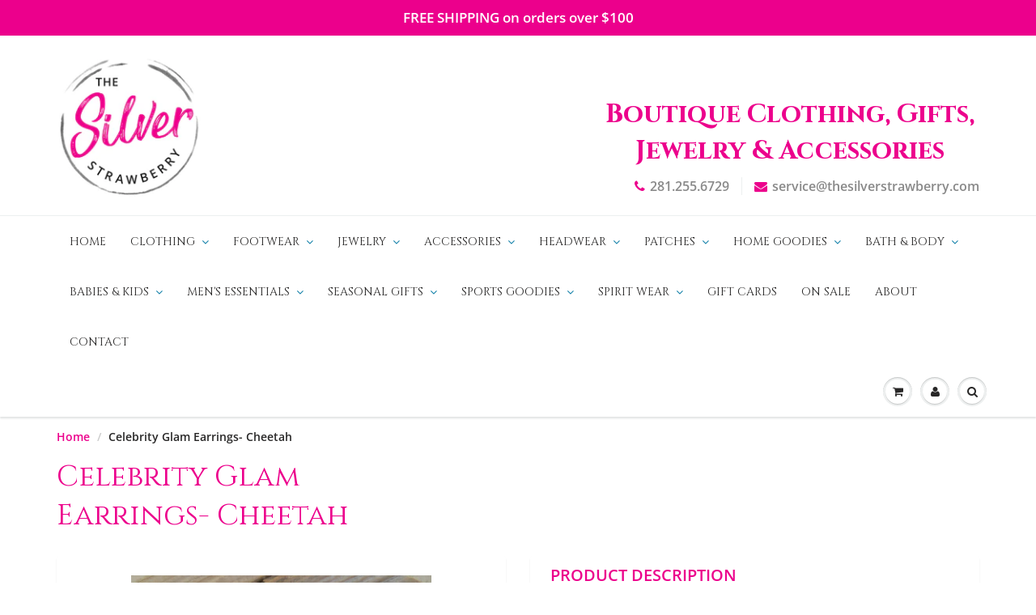

--- FILE ---
content_type: text/html; charset=utf-8
request_url: https://thesilverstrawberry.com/products/celebrity-glam-earrings-cheetah
body_size: 27348
content:
<!doctype html>
<html lang="en" class="noIE">
  <head>

    <!-- Basic page needs ================================================== -->
    <meta charset="utf-8">
    <meta name="viewport" content="width=device-width, initial-scale=1, maximum-scale=1">

    <!-- Title and description ================================================== -->
    <title>
      Celebrity Glam Earrings- Cheetah &ndash; The Silver Strawberry
    </title>

    

    <!-- Helpers ================================================== -->
     <meta property="og:url" content="https://thesilverstrawberry.com/products/celebrity-glam-earrings-cheetah">
 <meta property="og:site_name" content="The Silver Strawberry">

  <meta property="og:type" content="product">
  <meta property="og:title" content="Celebrity Glam Earrings- Cheetah">
  
<meta property="og:image" content="http://thesilverstrawberry.com/cdn/shop/products/IMG_1122_1200x1200.jpg?v=1628096904">
<meta property="og:image:secure_url" content="https://thesilverstrawberry.com/cdn/shop/products/IMG_1122_1200x1200.jpg?v=1628096904">
  <meta property="og:price:amount" content="19.95">
  <meta property="og:price:currency" content="USD">


 




<meta name="twitter:card" content="summary">

  <meta name="twitter:title" content="Celebrity Glam Earrings- Cheetah">
  <meta name="twitter:description" content="">
  <meta name="twitter:image" content="https://thesilverstrawberry.com/cdn/shop/products/IMG_1122_800x.jpg?v=1628096904">
  <meta name="twitter:image:width" content="240">
  <meta name="twitter:image:height" content="240">

    <link rel="canonical" href="https://thesilverstrawberry.com/products/celebrity-glam-earrings-cheetah">
    <meta name="viewport" content="width=device-width,initial-scale=1">
    <meta name="theme-color" content="#ec008c">

    
    <link rel="shortcut icon" href="//thesilverstrawberry.com/cdn/shop/t/3/assets/favicon.png?v=47746476882966207911586998314" type="image/png" />
    
    <link href="//thesilverstrawberry.com/cdn/shop/t/3/assets/apps.css?v=125680959944458575431586984958" rel="stylesheet" type="text/css" media="all" />
    <link href="//thesilverstrawberry.com/cdn/shop/t/3/assets/styles.scss.css?v=70621041704587249181762383597" rel="stylesheet" type="text/css" media="all" />

    <link href="//thesilverstrawberry.com/cdn/shop/t/3/assets/flexslider.css?v=161389195223004614841586984958" rel="stylesheet" type="text/css" media="all" />
    <link href="//thesilverstrawberry.com/cdn/shop/t/3/assets/flexslider-product.css?v=109093754621394353591586528369" rel="stylesheet" type="text/css" media="all" />
    
    <!-- THIS IS MY CUSTOM CSS -->
    <link href="//thesilverstrawberry.com/cdn/shop/t/3/assets/theme-custom.css?v=40184405490351542981586996504" rel="stylesheet" type="text/css" media="all" />
    <!-- END NEW CODE  -->

    
    
    <!-- Header hook for plugins ================================================== -->
    <script>window.performance && window.performance.mark && window.performance.mark('shopify.content_for_header.start');</script><meta name="facebook-domain-verification" content="z0wtv46xe0honiqjrww6760tm9j8fg">
<meta name="google-site-verification" content="Nskzc2EGLtXHPIXLy0lbrfjOTBr2f8itxbMKeJQ4LSM">
<meta id="shopify-digital-wallet" name="shopify-digital-wallet" content="/8162705474/digital_wallets/dialog">
<meta name="shopify-checkout-api-token" content="90f3c24dd9befac32495cb115d1d6516">
<link rel="alternate" type="application/json+oembed" href="https://thesilverstrawberry.com/products/celebrity-glam-earrings-cheetah.oembed">
<script async="async" src="/checkouts/internal/preloads.js?locale=en-US"></script>
<link rel="preconnect" href="https://shop.app" crossorigin="anonymous">
<script async="async" src="https://shop.app/checkouts/internal/preloads.js?locale=en-US&shop_id=8162705474" crossorigin="anonymous"></script>
<script id="apple-pay-shop-capabilities" type="application/json">{"shopId":8162705474,"countryCode":"US","currencyCode":"USD","merchantCapabilities":["supports3DS"],"merchantId":"gid:\/\/shopify\/Shop\/8162705474","merchantName":"The Silver Strawberry","requiredBillingContactFields":["postalAddress","email"],"requiredShippingContactFields":["postalAddress","email"],"shippingType":"shipping","supportedNetworks":["visa","masterCard","amex","discover","elo","jcb"],"total":{"type":"pending","label":"The Silver Strawberry","amount":"1.00"},"shopifyPaymentsEnabled":true,"supportsSubscriptions":true}</script>
<script id="shopify-features" type="application/json">{"accessToken":"90f3c24dd9befac32495cb115d1d6516","betas":["rich-media-storefront-analytics"],"domain":"thesilverstrawberry.com","predictiveSearch":true,"shopId":8162705474,"locale":"en"}</script>
<script>var Shopify = Shopify || {};
Shopify.shop = "the-silverstrawberry.myshopify.com";
Shopify.locale = "en";
Shopify.currency = {"active":"USD","rate":"1.0"};
Shopify.country = "US";
Shopify.theme = {"name":"Showtime6.3.3","id":81162010690,"schema_name":"ShowTime","schema_version":"6.3.3","theme_store_id":null,"role":"main"};
Shopify.theme.handle = "null";
Shopify.theme.style = {"id":null,"handle":null};
Shopify.cdnHost = "thesilverstrawberry.com/cdn";
Shopify.routes = Shopify.routes || {};
Shopify.routes.root = "/";</script>
<script type="module">!function(o){(o.Shopify=o.Shopify||{}).modules=!0}(window);</script>
<script>!function(o){function n(){var o=[];function n(){o.push(Array.prototype.slice.apply(arguments))}return n.q=o,n}var t=o.Shopify=o.Shopify||{};t.loadFeatures=n(),t.autoloadFeatures=n()}(window);</script>
<script>
  window.ShopifyPay = window.ShopifyPay || {};
  window.ShopifyPay.apiHost = "shop.app\/pay";
  window.ShopifyPay.redirectState = null;
</script>
<script id="shop-js-analytics" type="application/json">{"pageType":"product"}</script>
<script defer="defer" async type="module" src="//thesilverstrawberry.com/cdn/shopifycloud/shop-js/modules/v2/client.init-shop-cart-sync_WVOgQShq.en.esm.js"></script>
<script defer="defer" async type="module" src="//thesilverstrawberry.com/cdn/shopifycloud/shop-js/modules/v2/chunk.common_C_13GLB1.esm.js"></script>
<script defer="defer" async type="module" src="//thesilverstrawberry.com/cdn/shopifycloud/shop-js/modules/v2/chunk.modal_CLfMGd0m.esm.js"></script>
<script type="module">
  await import("//thesilverstrawberry.com/cdn/shopifycloud/shop-js/modules/v2/client.init-shop-cart-sync_WVOgQShq.en.esm.js");
await import("//thesilverstrawberry.com/cdn/shopifycloud/shop-js/modules/v2/chunk.common_C_13GLB1.esm.js");
await import("//thesilverstrawberry.com/cdn/shopifycloud/shop-js/modules/v2/chunk.modal_CLfMGd0m.esm.js");

  window.Shopify.SignInWithShop?.initShopCartSync?.({"fedCMEnabled":true,"windoidEnabled":true});

</script>
<script>
  window.Shopify = window.Shopify || {};
  if (!window.Shopify.featureAssets) window.Shopify.featureAssets = {};
  window.Shopify.featureAssets['shop-js'] = {"shop-cart-sync":["modules/v2/client.shop-cart-sync_DuR37GeY.en.esm.js","modules/v2/chunk.common_C_13GLB1.esm.js","modules/v2/chunk.modal_CLfMGd0m.esm.js"],"init-fed-cm":["modules/v2/client.init-fed-cm_BucUoe6W.en.esm.js","modules/v2/chunk.common_C_13GLB1.esm.js","modules/v2/chunk.modal_CLfMGd0m.esm.js"],"shop-toast-manager":["modules/v2/client.shop-toast-manager_B0JfrpKj.en.esm.js","modules/v2/chunk.common_C_13GLB1.esm.js","modules/v2/chunk.modal_CLfMGd0m.esm.js"],"init-shop-cart-sync":["modules/v2/client.init-shop-cart-sync_WVOgQShq.en.esm.js","modules/v2/chunk.common_C_13GLB1.esm.js","modules/v2/chunk.modal_CLfMGd0m.esm.js"],"shop-button":["modules/v2/client.shop-button_B_U3bv27.en.esm.js","modules/v2/chunk.common_C_13GLB1.esm.js","modules/v2/chunk.modal_CLfMGd0m.esm.js"],"init-windoid":["modules/v2/client.init-windoid_DuP9q_di.en.esm.js","modules/v2/chunk.common_C_13GLB1.esm.js","modules/v2/chunk.modal_CLfMGd0m.esm.js"],"shop-cash-offers":["modules/v2/client.shop-cash-offers_BmULhtno.en.esm.js","modules/v2/chunk.common_C_13GLB1.esm.js","modules/v2/chunk.modal_CLfMGd0m.esm.js"],"pay-button":["modules/v2/client.pay-button_CrPSEbOK.en.esm.js","modules/v2/chunk.common_C_13GLB1.esm.js","modules/v2/chunk.modal_CLfMGd0m.esm.js"],"init-customer-accounts":["modules/v2/client.init-customer-accounts_jNk9cPYQ.en.esm.js","modules/v2/client.shop-login-button_DJ5ldayH.en.esm.js","modules/v2/chunk.common_C_13GLB1.esm.js","modules/v2/chunk.modal_CLfMGd0m.esm.js"],"avatar":["modules/v2/client.avatar_BTnouDA3.en.esm.js"],"checkout-modal":["modules/v2/client.checkout-modal_pBPyh9w8.en.esm.js","modules/v2/chunk.common_C_13GLB1.esm.js","modules/v2/chunk.modal_CLfMGd0m.esm.js"],"init-shop-for-new-customer-accounts":["modules/v2/client.init-shop-for-new-customer-accounts_BUoCy7a5.en.esm.js","modules/v2/client.shop-login-button_DJ5ldayH.en.esm.js","modules/v2/chunk.common_C_13GLB1.esm.js","modules/v2/chunk.modal_CLfMGd0m.esm.js"],"init-customer-accounts-sign-up":["modules/v2/client.init-customer-accounts-sign-up_CnczCz9H.en.esm.js","modules/v2/client.shop-login-button_DJ5ldayH.en.esm.js","modules/v2/chunk.common_C_13GLB1.esm.js","modules/v2/chunk.modal_CLfMGd0m.esm.js"],"init-shop-email-lookup-coordinator":["modules/v2/client.init-shop-email-lookup-coordinator_CzjY5t9o.en.esm.js","modules/v2/chunk.common_C_13GLB1.esm.js","modules/v2/chunk.modal_CLfMGd0m.esm.js"],"shop-follow-button":["modules/v2/client.shop-follow-button_CsYC63q7.en.esm.js","modules/v2/chunk.common_C_13GLB1.esm.js","modules/v2/chunk.modal_CLfMGd0m.esm.js"],"shop-login-button":["modules/v2/client.shop-login-button_DJ5ldayH.en.esm.js","modules/v2/chunk.common_C_13GLB1.esm.js","modules/v2/chunk.modal_CLfMGd0m.esm.js"],"shop-login":["modules/v2/client.shop-login_B9ccPdmx.en.esm.js","modules/v2/chunk.common_C_13GLB1.esm.js","modules/v2/chunk.modal_CLfMGd0m.esm.js"],"lead-capture":["modules/v2/client.lead-capture_D0K_KgYb.en.esm.js","modules/v2/chunk.common_C_13GLB1.esm.js","modules/v2/chunk.modal_CLfMGd0m.esm.js"],"payment-terms":["modules/v2/client.payment-terms_BWmiNN46.en.esm.js","modules/v2/chunk.common_C_13GLB1.esm.js","modules/v2/chunk.modal_CLfMGd0m.esm.js"]};
</script>
<script>(function() {
  var isLoaded = false;
  function asyncLoad() {
    if (isLoaded) return;
    isLoaded = true;
    var urls = ["https:\/\/chimpstatic.com\/mcjs-connected\/js\/users\/6a71069780437d0e22f421f86\/c5c732c3f6e9fb5aab5ba1562.js?shop=the-silverstrawberry.myshopify.com","https:\/\/instafeed.nfcube.com\/cdn\/37cd56a837254ad74a68fc97d090de49.js?shop=the-silverstrawberry.myshopify.com"];
    for (var i = 0; i < urls.length; i++) {
      var s = document.createElement('script');
      s.type = 'text/javascript';
      s.async = true;
      s.src = urls[i];
      var x = document.getElementsByTagName('script')[0];
      x.parentNode.insertBefore(s, x);
    }
  };
  if(window.attachEvent) {
    window.attachEvent('onload', asyncLoad);
  } else {
    window.addEventListener('load', asyncLoad, false);
  }
})();</script>
<script id="__st">var __st={"a":8162705474,"offset":-21600,"reqid":"4fe778c1-d081-4474-8f50-42de541d8ea1-1769572324","pageurl":"thesilverstrawberry.com\/products\/celebrity-glam-earrings-cheetah","u":"3e5b2a34bdfb","p":"product","rtyp":"product","rid":6911927255223};</script>
<script>window.ShopifyPaypalV4VisibilityTracking = true;</script>
<script id="captcha-bootstrap">!function(){'use strict';const t='contact',e='account',n='new_comment',o=[[t,t],['blogs',n],['comments',n],[t,'customer']],c=[[e,'customer_login'],[e,'guest_login'],[e,'recover_customer_password'],[e,'create_customer']],r=t=>t.map((([t,e])=>`form[action*='/${t}']:not([data-nocaptcha='true']) input[name='form_type'][value='${e}']`)).join(','),a=t=>()=>t?[...document.querySelectorAll(t)].map((t=>t.form)):[];function s(){const t=[...o],e=r(t);return a(e)}const i='password',u='form_key',d=['recaptcha-v3-token','g-recaptcha-response','h-captcha-response',i],f=()=>{try{return window.sessionStorage}catch{return}},m='__shopify_v',_=t=>t.elements[u];function p(t,e,n=!1){try{const o=window.sessionStorage,c=JSON.parse(o.getItem(e)),{data:r}=function(t){const{data:e,action:n}=t;return t[m]||n?{data:e,action:n}:{data:t,action:n}}(c);for(const[e,n]of Object.entries(r))t.elements[e]&&(t.elements[e].value=n);n&&o.removeItem(e)}catch(o){console.error('form repopulation failed',{error:o})}}const l='form_type',E='cptcha';function T(t){t.dataset[E]=!0}const w=window,h=w.document,L='Shopify',v='ce_forms',y='captcha';let A=!1;((t,e)=>{const n=(g='f06e6c50-85a8-45c8-87d0-21a2b65856fe',I='https://cdn.shopify.com/shopifycloud/storefront-forms-hcaptcha/ce_storefront_forms_captcha_hcaptcha.v1.5.2.iife.js',D={infoText:'Protected by hCaptcha',privacyText:'Privacy',termsText:'Terms'},(t,e,n)=>{const o=w[L][v],c=o.bindForm;if(c)return c(t,g,e,D).then(n);var r;o.q.push([[t,g,e,D],n]),r=I,A||(h.body.append(Object.assign(h.createElement('script'),{id:'captcha-provider',async:!0,src:r})),A=!0)});var g,I,D;w[L]=w[L]||{},w[L][v]=w[L][v]||{},w[L][v].q=[],w[L][y]=w[L][y]||{},w[L][y].protect=function(t,e){n(t,void 0,e),T(t)},Object.freeze(w[L][y]),function(t,e,n,w,h,L){const[v,y,A,g]=function(t,e,n){const i=e?o:[],u=t?c:[],d=[...i,...u],f=r(d),m=r(i),_=r(d.filter((([t,e])=>n.includes(e))));return[a(f),a(m),a(_),s()]}(w,h,L),I=t=>{const e=t.target;return e instanceof HTMLFormElement?e:e&&e.form},D=t=>v().includes(t);t.addEventListener('submit',(t=>{const e=I(t);if(!e)return;const n=D(e)&&!e.dataset.hcaptchaBound&&!e.dataset.recaptchaBound,o=_(e),c=g().includes(e)&&(!o||!o.value);(n||c)&&t.preventDefault(),c&&!n&&(function(t){try{if(!f())return;!function(t){const e=f();if(!e)return;const n=_(t);if(!n)return;const o=n.value;o&&e.removeItem(o)}(t);const e=Array.from(Array(32),(()=>Math.random().toString(36)[2])).join('');!function(t,e){_(t)||t.append(Object.assign(document.createElement('input'),{type:'hidden',name:u})),t.elements[u].value=e}(t,e),function(t,e){const n=f();if(!n)return;const o=[...t.querySelectorAll(`input[type='${i}']`)].map((({name:t})=>t)),c=[...d,...o],r={};for(const[a,s]of new FormData(t).entries())c.includes(a)||(r[a]=s);n.setItem(e,JSON.stringify({[m]:1,action:t.action,data:r}))}(t,e)}catch(e){console.error('failed to persist form',e)}}(e),e.submit())}));const S=(t,e)=>{t&&!t.dataset[E]&&(n(t,e.some((e=>e===t))),T(t))};for(const o of['focusin','change'])t.addEventListener(o,(t=>{const e=I(t);D(e)&&S(e,y())}));const B=e.get('form_key'),M=e.get(l),P=B&&M;t.addEventListener('DOMContentLoaded',(()=>{const t=y();if(P)for(const e of t)e.elements[l].value===M&&p(e,B);[...new Set([...A(),...v().filter((t=>'true'===t.dataset.shopifyCaptcha))])].forEach((e=>S(e,t)))}))}(h,new URLSearchParams(w.location.search),n,t,e,['guest_login'])})(!0,!0)}();</script>
<script integrity="sha256-4kQ18oKyAcykRKYeNunJcIwy7WH5gtpwJnB7kiuLZ1E=" data-source-attribution="shopify.loadfeatures" defer="defer" src="//thesilverstrawberry.com/cdn/shopifycloud/storefront/assets/storefront/load_feature-a0a9edcb.js" crossorigin="anonymous"></script>
<script crossorigin="anonymous" defer="defer" src="//thesilverstrawberry.com/cdn/shopifycloud/storefront/assets/shopify_pay/storefront-65b4c6d7.js?v=20250812"></script>
<script data-source-attribution="shopify.dynamic_checkout.dynamic.init">var Shopify=Shopify||{};Shopify.PaymentButton=Shopify.PaymentButton||{isStorefrontPortableWallets:!0,init:function(){window.Shopify.PaymentButton.init=function(){};var t=document.createElement("script");t.src="https://thesilverstrawberry.com/cdn/shopifycloud/portable-wallets/latest/portable-wallets.en.js",t.type="module",document.head.appendChild(t)}};
</script>
<script data-source-attribution="shopify.dynamic_checkout.buyer_consent">
  function portableWalletsHideBuyerConsent(e){var t=document.getElementById("shopify-buyer-consent"),n=document.getElementById("shopify-subscription-policy-button");t&&n&&(t.classList.add("hidden"),t.setAttribute("aria-hidden","true"),n.removeEventListener("click",e))}function portableWalletsShowBuyerConsent(e){var t=document.getElementById("shopify-buyer-consent"),n=document.getElementById("shopify-subscription-policy-button");t&&n&&(t.classList.remove("hidden"),t.removeAttribute("aria-hidden"),n.addEventListener("click",e))}window.Shopify?.PaymentButton&&(window.Shopify.PaymentButton.hideBuyerConsent=portableWalletsHideBuyerConsent,window.Shopify.PaymentButton.showBuyerConsent=portableWalletsShowBuyerConsent);
</script>
<script data-source-attribution="shopify.dynamic_checkout.cart.bootstrap">document.addEventListener("DOMContentLoaded",(function(){function t(){return document.querySelector("shopify-accelerated-checkout-cart, shopify-accelerated-checkout")}if(t())Shopify.PaymentButton.init();else{new MutationObserver((function(e,n){t()&&(Shopify.PaymentButton.init(),n.disconnect())})).observe(document.body,{childList:!0,subtree:!0})}}));
</script>
<link id="shopify-accelerated-checkout-styles" rel="stylesheet" media="screen" href="https://thesilverstrawberry.com/cdn/shopifycloud/portable-wallets/latest/accelerated-checkout-backwards-compat.css" crossorigin="anonymous">
<style id="shopify-accelerated-checkout-cart">
        #shopify-buyer-consent {
  margin-top: 1em;
  display: inline-block;
  width: 100%;
}

#shopify-buyer-consent.hidden {
  display: none;
}

#shopify-subscription-policy-button {
  background: none;
  border: none;
  padding: 0;
  text-decoration: underline;
  font-size: inherit;
  cursor: pointer;
}

#shopify-subscription-policy-button::before {
  box-shadow: none;
}

      </style>

<script>window.performance && window.performance.mark && window.performance.mark('shopify.content_for_header.end');</script>

    <!--[if lt IE 9]>
    <script src="//html5shiv.googlecode.com/svn/trunk/html5.js" type="text/javascript"></script>
    <![endif]-->

    

    <script src="//thesilverstrawberry.com/cdn/shop/t/3/assets/jquery.js?v=105778841822381192391586526657" type="text/javascript"></script>
    
    <script src="//thesilverstrawberry.com/cdn/shop/t/3/assets/lazysizes.js?v=68441465964607740661586526656" async="async"></script>
    
    
    <!-- Theme Global App JS ================================================== -->
    <script>
      window.themeInfo = {name: "ShowTime"}
      var app = app || {
        data:{
          template:"product",
          money_format: "${{amount}}"
        }
      }
  
    </script>
    <noscript>
  <style>
    .article_img_block > figure > img:nth-child(2), 
    .catalog_c .collection-box > img:nth-child(2),
    .gallery_container  .box > figure > img:nth-child(2),
    .image_with_text_container .box > figure > img:nth-child(2),
    .collection-list-row .box_1 > a > img:nth-child(2),
    .featured-products .product-image > a > img:nth-child(2){
      display: none !important
    }
  </style>
</noscript>
    <link href="https://fonts.googleapis.com/css2?family=Cinzel:wght@400;700&display=swap" rel="stylesheet"> 

  <link href="https://monorail-edge.shopifysvc.com" rel="dns-prefetch">
<script>(function(){if ("sendBeacon" in navigator && "performance" in window) {try {var session_token_from_headers = performance.getEntriesByType('navigation')[0].serverTiming.find(x => x.name == '_s').description;} catch {var session_token_from_headers = undefined;}var session_cookie_matches = document.cookie.match(/_shopify_s=([^;]*)/);var session_token_from_cookie = session_cookie_matches && session_cookie_matches.length === 2 ? session_cookie_matches[1] : "";var session_token = session_token_from_headers || session_token_from_cookie || "";function handle_abandonment_event(e) {var entries = performance.getEntries().filter(function(entry) {return /monorail-edge.shopifysvc.com/.test(entry.name);});if (!window.abandonment_tracked && entries.length === 0) {window.abandonment_tracked = true;var currentMs = Date.now();var navigation_start = performance.timing.navigationStart;var payload = {shop_id: 8162705474,url: window.location.href,navigation_start,duration: currentMs - navigation_start,session_token,page_type: "product"};window.navigator.sendBeacon("https://monorail-edge.shopifysvc.com/v1/produce", JSON.stringify({schema_id: "online_store_buyer_site_abandonment/1.1",payload: payload,metadata: {event_created_at_ms: currentMs,event_sent_at_ms: currentMs}}));}}window.addEventListener('pagehide', handle_abandonment_event);}}());</script>
<script id="web-pixels-manager-setup">(function e(e,d,r,n,o){if(void 0===o&&(o={}),!Boolean(null===(a=null===(i=window.Shopify)||void 0===i?void 0:i.analytics)||void 0===a?void 0:a.replayQueue)){var i,a;window.Shopify=window.Shopify||{};var t=window.Shopify;t.analytics=t.analytics||{};var s=t.analytics;s.replayQueue=[],s.publish=function(e,d,r){return s.replayQueue.push([e,d,r]),!0};try{self.performance.mark("wpm:start")}catch(e){}var l=function(){var e={modern:/Edge?\/(1{2}[4-9]|1[2-9]\d|[2-9]\d{2}|\d{4,})\.\d+(\.\d+|)|Firefox\/(1{2}[4-9]|1[2-9]\d|[2-9]\d{2}|\d{4,})\.\d+(\.\d+|)|Chrom(ium|e)\/(9{2}|\d{3,})\.\d+(\.\d+|)|(Maci|X1{2}).+ Version\/(15\.\d+|(1[6-9]|[2-9]\d|\d{3,})\.\d+)([,.]\d+|)( \(\w+\)|)( Mobile\/\w+|) Safari\/|Chrome.+OPR\/(9{2}|\d{3,})\.\d+\.\d+|(CPU[ +]OS|iPhone[ +]OS|CPU[ +]iPhone|CPU IPhone OS|CPU iPad OS)[ +]+(15[._]\d+|(1[6-9]|[2-9]\d|\d{3,})[._]\d+)([._]\d+|)|Android:?[ /-](13[3-9]|1[4-9]\d|[2-9]\d{2}|\d{4,})(\.\d+|)(\.\d+|)|Android.+Firefox\/(13[5-9]|1[4-9]\d|[2-9]\d{2}|\d{4,})\.\d+(\.\d+|)|Android.+Chrom(ium|e)\/(13[3-9]|1[4-9]\d|[2-9]\d{2}|\d{4,})\.\d+(\.\d+|)|SamsungBrowser\/([2-9]\d|\d{3,})\.\d+/,legacy:/Edge?\/(1[6-9]|[2-9]\d|\d{3,})\.\d+(\.\d+|)|Firefox\/(5[4-9]|[6-9]\d|\d{3,})\.\d+(\.\d+|)|Chrom(ium|e)\/(5[1-9]|[6-9]\d|\d{3,})\.\d+(\.\d+|)([\d.]+$|.*Safari\/(?![\d.]+ Edge\/[\d.]+$))|(Maci|X1{2}).+ Version\/(10\.\d+|(1[1-9]|[2-9]\d|\d{3,})\.\d+)([,.]\d+|)( \(\w+\)|)( Mobile\/\w+|) Safari\/|Chrome.+OPR\/(3[89]|[4-9]\d|\d{3,})\.\d+\.\d+|(CPU[ +]OS|iPhone[ +]OS|CPU[ +]iPhone|CPU IPhone OS|CPU iPad OS)[ +]+(10[._]\d+|(1[1-9]|[2-9]\d|\d{3,})[._]\d+)([._]\d+|)|Android:?[ /-](13[3-9]|1[4-9]\d|[2-9]\d{2}|\d{4,})(\.\d+|)(\.\d+|)|Mobile Safari.+OPR\/([89]\d|\d{3,})\.\d+\.\d+|Android.+Firefox\/(13[5-9]|1[4-9]\d|[2-9]\d{2}|\d{4,})\.\d+(\.\d+|)|Android.+Chrom(ium|e)\/(13[3-9]|1[4-9]\d|[2-9]\d{2}|\d{4,})\.\d+(\.\d+|)|Android.+(UC? ?Browser|UCWEB|U3)[ /]?(15\.([5-9]|\d{2,})|(1[6-9]|[2-9]\d|\d{3,})\.\d+)\.\d+|SamsungBrowser\/(5\.\d+|([6-9]|\d{2,})\.\d+)|Android.+MQ{2}Browser\/(14(\.(9|\d{2,})|)|(1[5-9]|[2-9]\d|\d{3,})(\.\d+|))(\.\d+|)|K[Aa][Ii]OS\/(3\.\d+|([4-9]|\d{2,})\.\d+)(\.\d+|)/},d=e.modern,r=e.legacy,n=navigator.userAgent;return n.match(d)?"modern":n.match(r)?"legacy":"unknown"}(),u="modern"===l?"modern":"legacy",c=(null!=n?n:{modern:"",legacy:""})[u],f=function(e){return[e.baseUrl,"/wpm","/b",e.hashVersion,"modern"===e.buildTarget?"m":"l",".js"].join("")}({baseUrl:d,hashVersion:r,buildTarget:u}),m=function(e){var d=e.version,r=e.bundleTarget,n=e.surface,o=e.pageUrl,i=e.monorailEndpoint;return{emit:function(e){var a=e.status,t=e.errorMsg,s=(new Date).getTime(),l=JSON.stringify({metadata:{event_sent_at_ms:s},events:[{schema_id:"web_pixels_manager_load/3.1",payload:{version:d,bundle_target:r,page_url:o,status:a,surface:n,error_msg:t},metadata:{event_created_at_ms:s}}]});if(!i)return console&&console.warn&&console.warn("[Web Pixels Manager] No Monorail endpoint provided, skipping logging."),!1;try{return self.navigator.sendBeacon.bind(self.navigator)(i,l)}catch(e){}var u=new XMLHttpRequest;try{return u.open("POST",i,!0),u.setRequestHeader("Content-Type","text/plain"),u.send(l),!0}catch(e){return console&&console.warn&&console.warn("[Web Pixels Manager] Got an unhandled error while logging to Monorail."),!1}}}}({version:r,bundleTarget:l,surface:e.surface,pageUrl:self.location.href,monorailEndpoint:e.monorailEndpoint});try{o.browserTarget=l,function(e){var d=e.src,r=e.async,n=void 0===r||r,o=e.onload,i=e.onerror,a=e.sri,t=e.scriptDataAttributes,s=void 0===t?{}:t,l=document.createElement("script"),u=document.querySelector("head"),c=document.querySelector("body");if(l.async=n,l.src=d,a&&(l.integrity=a,l.crossOrigin="anonymous"),s)for(var f in s)if(Object.prototype.hasOwnProperty.call(s,f))try{l.dataset[f]=s[f]}catch(e){}if(o&&l.addEventListener("load",o),i&&l.addEventListener("error",i),u)u.appendChild(l);else{if(!c)throw new Error("Did not find a head or body element to append the script");c.appendChild(l)}}({src:f,async:!0,onload:function(){if(!function(){var e,d;return Boolean(null===(d=null===(e=window.Shopify)||void 0===e?void 0:e.analytics)||void 0===d?void 0:d.initialized)}()){var d=window.webPixelsManager.init(e)||void 0;if(d){var r=window.Shopify.analytics;r.replayQueue.forEach((function(e){var r=e[0],n=e[1],o=e[2];d.publishCustomEvent(r,n,o)})),r.replayQueue=[],r.publish=d.publishCustomEvent,r.visitor=d.visitor,r.initialized=!0}}},onerror:function(){return m.emit({status:"failed",errorMsg:"".concat(f," has failed to load")})},sri:function(e){var d=/^sha384-[A-Za-z0-9+/=]+$/;return"string"==typeof e&&d.test(e)}(c)?c:"",scriptDataAttributes:o}),m.emit({status:"loading"})}catch(e){m.emit({status:"failed",errorMsg:(null==e?void 0:e.message)||"Unknown error"})}}})({shopId: 8162705474,storefrontBaseUrl: "https://thesilverstrawberry.com",extensionsBaseUrl: "https://extensions.shopifycdn.com/cdn/shopifycloud/web-pixels-manager",monorailEndpoint: "https://monorail-edge.shopifysvc.com/unstable/produce_batch",surface: "storefront-renderer",enabledBetaFlags: ["2dca8a86"],webPixelsConfigList: [{"id":"774668524","configuration":"{\"config\":\"{\\\"pixel_id\\\":\\\"GT-5NT67HV5\\\",\\\"target_country\\\":\\\"US\\\",\\\"gtag_events\\\":[{\\\"type\\\":\\\"view_item\\\",\\\"action_label\\\":\\\"MC-C3P7KN0JSQ\\\"},{\\\"type\\\":\\\"purchase\\\",\\\"action_label\\\":\\\"MC-C3P7KN0JSQ\\\"},{\\\"type\\\":\\\"page_view\\\",\\\"action_label\\\":\\\"MC-C3P7KN0JSQ\\\"}],\\\"enable_monitoring_mode\\\":false}\"}","eventPayloadVersion":"v1","runtimeContext":"OPEN","scriptVersion":"b2a88bafab3e21179ed38636efcd8a93","type":"APP","apiClientId":1780363,"privacyPurposes":[],"dataSharingAdjustments":{"protectedCustomerApprovalScopes":["read_customer_address","read_customer_email","read_customer_name","read_customer_personal_data","read_customer_phone"]}},{"id":"188678380","configuration":"{\"pixel_id\":\"758038175625507\",\"pixel_type\":\"facebook_pixel\",\"metaapp_system_user_token\":\"-\"}","eventPayloadVersion":"v1","runtimeContext":"OPEN","scriptVersion":"ca16bc87fe92b6042fbaa3acc2fbdaa6","type":"APP","apiClientId":2329312,"privacyPurposes":["ANALYTICS","MARKETING","SALE_OF_DATA"],"dataSharingAdjustments":{"protectedCustomerApprovalScopes":["read_customer_address","read_customer_email","read_customer_name","read_customer_personal_data","read_customer_phone"]}},{"id":"95060204","configuration":"{\"tagID\":\"2614402074267\"}","eventPayloadVersion":"v1","runtimeContext":"STRICT","scriptVersion":"18031546ee651571ed29edbe71a3550b","type":"APP","apiClientId":3009811,"privacyPurposes":["ANALYTICS","MARKETING","SALE_OF_DATA"],"dataSharingAdjustments":{"protectedCustomerApprovalScopes":["read_customer_address","read_customer_email","read_customer_name","read_customer_personal_data","read_customer_phone"]}},{"id":"75464940","eventPayloadVersion":"v1","runtimeContext":"LAX","scriptVersion":"1","type":"CUSTOM","privacyPurposes":["ANALYTICS"],"name":"Google Analytics tag (migrated)"},{"id":"shopify-app-pixel","configuration":"{}","eventPayloadVersion":"v1","runtimeContext":"STRICT","scriptVersion":"0450","apiClientId":"shopify-pixel","type":"APP","privacyPurposes":["ANALYTICS","MARKETING"]},{"id":"shopify-custom-pixel","eventPayloadVersion":"v1","runtimeContext":"LAX","scriptVersion":"0450","apiClientId":"shopify-pixel","type":"CUSTOM","privacyPurposes":["ANALYTICS","MARKETING"]}],isMerchantRequest: false,initData: {"shop":{"name":"The Silver Strawberry","paymentSettings":{"currencyCode":"USD"},"myshopifyDomain":"the-silverstrawberry.myshopify.com","countryCode":"US","storefrontUrl":"https:\/\/thesilverstrawberry.com"},"customer":null,"cart":null,"checkout":null,"productVariants":[{"price":{"amount":19.95,"currencyCode":"USD"},"product":{"title":"Celebrity Glam Earrings- Cheetah","vendor":"The Silver Strawberry","id":"6911927255223","untranslatedTitle":"Celebrity Glam Earrings- Cheetah","url":"\/products\/celebrity-glam-earrings-cheetah","type":"Earrings"},"id":"40409733628087","image":{"src":"\/\/thesilverstrawberry.com\/cdn\/shop\/products\/IMG_1122.jpg?v=1628096904"},"sku":"ECGCheetah","title":"Default Title","untranslatedTitle":"Default Title"}],"purchasingCompany":null},},"https://thesilverstrawberry.com/cdn","fcfee988w5aeb613cpc8e4bc33m6693e112",{"modern":"","legacy":""},{"shopId":"8162705474","storefrontBaseUrl":"https:\/\/thesilverstrawberry.com","extensionBaseUrl":"https:\/\/extensions.shopifycdn.com\/cdn\/shopifycloud\/web-pixels-manager","surface":"storefront-renderer","enabledBetaFlags":"[\"2dca8a86\"]","isMerchantRequest":"false","hashVersion":"fcfee988w5aeb613cpc8e4bc33m6693e112","publish":"custom","events":"[[\"page_viewed\",{}],[\"product_viewed\",{\"productVariant\":{\"price\":{\"amount\":19.95,\"currencyCode\":\"USD\"},\"product\":{\"title\":\"Celebrity Glam Earrings- Cheetah\",\"vendor\":\"The Silver Strawberry\",\"id\":\"6911927255223\",\"untranslatedTitle\":\"Celebrity Glam Earrings- Cheetah\",\"url\":\"\/products\/celebrity-glam-earrings-cheetah\",\"type\":\"Earrings\"},\"id\":\"40409733628087\",\"image\":{\"src\":\"\/\/thesilverstrawberry.com\/cdn\/shop\/products\/IMG_1122.jpg?v=1628096904\"},\"sku\":\"ECGCheetah\",\"title\":\"Default Title\",\"untranslatedTitle\":\"Default Title\"}}]]"});</script><script>
  window.ShopifyAnalytics = window.ShopifyAnalytics || {};
  window.ShopifyAnalytics.meta = window.ShopifyAnalytics.meta || {};
  window.ShopifyAnalytics.meta.currency = 'USD';
  var meta = {"product":{"id":6911927255223,"gid":"gid:\/\/shopify\/Product\/6911927255223","vendor":"The Silver Strawberry","type":"Earrings","handle":"celebrity-glam-earrings-cheetah","variants":[{"id":40409733628087,"price":1995,"name":"Celebrity Glam Earrings- Cheetah","public_title":null,"sku":"ECGCheetah"}],"remote":false},"page":{"pageType":"product","resourceType":"product","resourceId":6911927255223,"requestId":"4fe778c1-d081-4474-8f50-42de541d8ea1-1769572324"}};
  for (var attr in meta) {
    window.ShopifyAnalytics.meta[attr] = meta[attr];
  }
</script>
<script class="analytics">
  (function () {
    var customDocumentWrite = function(content) {
      var jquery = null;

      if (window.jQuery) {
        jquery = window.jQuery;
      } else if (window.Checkout && window.Checkout.$) {
        jquery = window.Checkout.$;
      }

      if (jquery) {
        jquery('body').append(content);
      }
    };

    var hasLoggedConversion = function(token) {
      if (token) {
        return document.cookie.indexOf('loggedConversion=' + token) !== -1;
      }
      return false;
    }

    var setCookieIfConversion = function(token) {
      if (token) {
        var twoMonthsFromNow = new Date(Date.now());
        twoMonthsFromNow.setMonth(twoMonthsFromNow.getMonth() + 2);

        document.cookie = 'loggedConversion=' + token + '; expires=' + twoMonthsFromNow;
      }
    }

    var trekkie = window.ShopifyAnalytics.lib = window.trekkie = window.trekkie || [];
    if (trekkie.integrations) {
      return;
    }
    trekkie.methods = [
      'identify',
      'page',
      'ready',
      'track',
      'trackForm',
      'trackLink'
    ];
    trekkie.factory = function(method) {
      return function() {
        var args = Array.prototype.slice.call(arguments);
        args.unshift(method);
        trekkie.push(args);
        return trekkie;
      };
    };
    for (var i = 0; i < trekkie.methods.length; i++) {
      var key = trekkie.methods[i];
      trekkie[key] = trekkie.factory(key);
    }
    trekkie.load = function(config) {
      trekkie.config = config || {};
      trekkie.config.initialDocumentCookie = document.cookie;
      var first = document.getElementsByTagName('script')[0];
      var script = document.createElement('script');
      script.type = 'text/javascript';
      script.onerror = function(e) {
        var scriptFallback = document.createElement('script');
        scriptFallback.type = 'text/javascript';
        scriptFallback.onerror = function(error) {
                var Monorail = {
      produce: function produce(monorailDomain, schemaId, payload) {
        var currentMs = new Date().getTime();
        var event = {
          schema_id: schemaId,
          payload: payload,
          metadata: {
            event_created_at_ms: currentMs,
            event_sent_at_ms: currentMs
          }
        };
        return Monorail.sendRequest("https://" + monorailDomain + "/v1/produce", JSON.stringify(event));
      },
      sendRequest: function sendRequest(endpointUrl, payload) {
        // Try the sendBeacon API
        if (window && window.navigator && typeof window.navigator.sendBeacon === 'function' && typeof window.Blob === 'function' && !Monorail.isIos12()) {
          var blobData = new window.Blob([payload], {
            type: 'text/plain'
          });

          if (window.navigator.sendBeacon(endpointUrl, blobData)) {
            return true;
          } // sendBeacon was not successful

        } // XHR beacon

        var xhr = new XMLHttpRequest();

        try {
          xhr.open('POST', endpointUrl);
          xhr.setRequestHeader('Content-Type', 'text/plain');
          xhr.send(payload);
        } catch (e) {
          console.log(e);
        }

        return false;
      },
      isIos12: function isIos12() {
        return window.navigator.userAgent.lastIndexOf('iPhone; CPU iPhone OS 12_') !== -1 || window.navigator.userAgent.lastIndexOf('iPad; CPU OS 12_') !== -1;
      }
    };
    Monorail.produce('monorail-edge.shopifysvc.com',
      'trekkie_storefront_load_errors/1.1',
      {shop_id: 8162705474,
      theme_id: 81162010690,
      app_name: "storefront",
      context_url: window.location.href,
      source_url: "//thesilverstrawberry.com/cdn/s/trekkie.storefront.a804e9514e4efded663580eddd6991fcc12b5451.min.js"});

        };
        scriptFallback.async = true;
        scriptFallback.src = '//thesilverstrawberry.com/cdn/s/trekkie.storefront.a804e9514e4efded663580eddd6991fcc12b5451.min.js';
        first.parentNode.insertBefore(scriptFallback, first);
      };
      script.async = true;
      script.src = '//thesilverstrawberry.com/cdn/s/trekkie.storefront.a804e9514e4efded663580eddd6991fcc12b5451.min.js';
      first.parentNode.insertBefore(script, first);
    };
    trekkie.load(
      {"Trekkie":{"appName":"storefront","development":false,"defaultAttributes":{"shopId":8162705474,"isMerchantRequest":null,"themeId":81162010690,"themeCityHash":"17251978031120977310","contentLanguage":"en","currency":"USD","eventMetadataId":"895f6b3c-1407-4e75-a7ec-a82ba561f62d"},"isServerSideCookieWritingEnabled":true,"monorailRegion":"shop_domain","enabledBetaFlags":["65f19447","b5387b81"]},"Session Attribution":{},"S2S":{"facebookCapiEnabled":true,"source":"trekkie-storefront-renderer","apiClientId":580111}}
    );

    var loaded = false;
    trekkie.ready(function() {
      if (loaded) return;
      loaded = true;

      window.ShopifyAnalytics.lib = window.trekkie;

      var originalDocumentWrite = document.write;
      document.write = customDocumentWrite;
      try { window.ShopifyAnalytics.merchantGoogleAnalytics.call(this); } catch(error) {};
      document.write = originalDocumentWrite;

      window.ShopifyAnalytics.lib.page(null,{"pageType":"product","resourceType":"product","resourceId":6911927255223,"requestId":"4fe778c1-d081-4474-8f50-42de541d8ea1-1769572324","shopifyEmitted":true});

      var match = window.location.pathname.match(/checkouts\/(.+)\/(thank_you|post_purchase)/)
      var token = match? match[1]: undefined;
      if (!hasLoggedConversion(token)) {
        setCookieIfConversion(token);
        window.ShopifyAnalytics.lib.track("Viewed Product",{"currency":"USD","variantId":40409733628087,"productId":6911927255223,"productGid":"gid:\/\/shopify\/Product\/6911927255223","name":"Celebrity Glam Earrings- Cheetah","price":"19.95","sku":"ECGCheetah","brand":"The Silver Strawberry","variant":null,"category":"Earrings","nonInteraction":true,"remote":false},undefined,undefined,{"shopifyEmitted":true});
      window.ShopifyAnalytics.lib.track("monorail:\/\/trekkie_storefront_viewed_product\/1.1",{"currency":"USD","variantId":40409733628087,"productId":6911927255223,"productGid":"gid:\/\/shopify\/Product\/6911927255223","name":"Celebrity Glam Earrings- Cheetah","price":"19.95","sku":"ECGCheetah","brand":"The Silver Strawberry","variant":null,"category":"Earrings","nonInteraction":true,"remote":false,"referer":"https:\/\/thesilverstrawberry.com\/products\/celebrity-glam-earrings-cheetah"});
      }
    });


        var eventsListenerScript = document.createElement('script');
        eventsListenerScript.async = true;
        eventsListenerScript.src = "//thesilverstrawberry.com/cdn/shopifycloud/storefront/assets/shop_events_listener-3da45d37.js";
        document.getElementsByTagName('head')[0].appendChild(eventsListenerScript);

})();</script>
  <script>
  if (!window.ga || (window.ga && typeof window.ga !== 'function')) {
    window.ga = function ga() {
      (window.ga.q = window.ga.q || []).push(arguments);
      if (window.Shopify && window.Shopify.analytics && typeof window.Shopify.analytics.publish === 'function') {
        window.Shopify.analytics.publish("ga_stub_called", {}, {sendTo: "google_osp_migration"});
      }
      console.error("Shopify's Google Analytics stub called with:", Array.from(arguments), "\nSee https://help.shopify.com/manual/promoting-marketing/pixels/pixel-migration#google for more information.");
    };
    if (window.Shopify && window.Shopify.analytics && typeof window.Shopify.analytics.publish === 'function') {
      window.Shopify.analytics.publish("ga_stub_initialized", {}, {sendTo: "google_osp_migration"});
    }
  }
</script>
<script
  defer
  src="https://thesilverstrawberry.com/cdn/shopifycloud/perf-kit/shopify-perf-kit-3.1.0.min.js"
  data-application="storefront-renderer"
  data-shop-id="8162705474"
  data-render-region="gcp-us-east1"
  data-page-type="product"
  data-theme-instance-id="81162010690"
  data-theme-name="ShowTime"
  data-theme-version="6.3.3"
  data-monorail-region="shop_domain"
  data-resource-timing-sampling-rate="10"
  data-shs="true"
  data-shs-beacon="true"
  data-shs-export-with-fetch="true"
  data-shs-logs-sample-rate="1"
  data-shs-beacon-endpoint="https://thesilverstrawberry.com/api/collect"
></script>
</head>

  <body id="celebrity-glam-earrings-cheetah" class="template-product" >
    <div class="wsmenucontainer clearfix">
      <div class="overlapblackbg"></div>
      
      <!-- Modal -->
<div class="modal fade" id="myModal" tabindex="-1" role="dialog" aria-labelledby="myModalLabel" aria-hidden="true">
 <div class="entry-popup   ">
    <div class="modal-dialog">
      <div class="modal-content  flex-revers">
        <button type="button" class="close" data-dismiss="modal" aria-hidden="true"><i class="fa fa-close"></i></button>
        <div class="description-content">
          <div class="modal-header no_border">
            <h2 class="modal-title text-center" id="myModalLabel">Sign Up Today!</h2>
          </div>
          <div class="modal-body no_padding">
            <p>Text [TSS] to 578-277 to receive ongoing offers from our rewards program!</p>
            
            
          </div>
        </div>
                
        <div class="image-content lazyload blur-up visible_lazy"
             data-bgset="//thesilverstrawberry.com/cdn/shop/files/IMG_1207_2_3a774148-6e6d-41b5-9034-3397bb79715e_180x.jpg?v=1694795873 180w 83h,
    //thesilverstrawberry.com/cdn/shop/files/IMG_1207_2_3a774148-6e6d-41b5-9034-3397bb79715e_360x.jpg?v=1694795873 360w 167h,
    //thesilverstrawberry.com/cdn/shop/files/IMG_1207_2_3a774148-6e6d-41b5-9034-3397bb79715e_540x.jpg?v=1694795873 540w 250h,
    //thesilverstrawberry.com/cdn/shop/files/IMG_1207_2_3a774148-6e6d-41b5-9034-3397bb79715e_720x.jpg?v=1694795873 720w 333h,
    //thesilverstrawberry.com/cdn/shop/files/IMG_1207_2_3a774148-6e6d-41b5-9034-3397bb79715e_900x.jpg?v=1694795873 900w 417h,
    //thesilverstrawberry.com/cdn/shop/files/IMG_1207_2_3a774148-6e6d-41b5-9034-3397bb79715e_1080x.jpg?v=1694795873 1080w 500h,
    //thesilverstrawberry.com/cdn/shop/files/IMG_1207_2_3a774148-6e6d-41b5-9034-3397bb79715e_1296x.jpg?v=1694795873 1296w 600h,
    //thesilverstrawberry.com/cdn/shop/files/IMG_1207_2_3a774148-6e6d-41b5-9034-3397bb79715e_1512x.jpg?v=1694795873 1512w 700h,
    //thesilverstrawberry.com/cdn/shop/files/IMG_1207_2_3a774148-6e6d-41b5-9034-3397bb79715e_1728x.jpg?v=1694795873 1728w 800h,
    //thesilverstrawberry.com/cdn/shop/files/IMG_1207_2_3a774148-6e6d-41b5-9034-3397bb79715e_1950x.jpg?v=1694795873 1950w 902h,
    //thesilverstrawberry.com/cdn/shop/files/IMG_1207_2_3a774148-6e6d-41b5-9034-3397bb79715e_2100x.jpg?v=1694795873 2100w 972h,
    //thesilverstrawberry.com/cdn/shop/files/IMG_1207_2_3a774148-6e6d-41b5-9034-3397bb79715e_2260x.jpg?v=1694795873 2260w 1046h,
    //thesilverstrawberry.com/cdn/shop/files/IMG_1207_2_3a774148-6e6d-41b5-9034-3397bb79715e_2450x.jpg?v=1694795873 2450w 1134h,
    //thesilverstrawberry.com/cdn/shop/files/IMG_1207_2_3a774148-6e6d-41b5-9034-3397bb79715e_2700x.jpg?v=1694795873 2700w 1250h,
    //thesilverstrawberry.com/cdn/shop/files/IMG_1207_2_3a774148-6e6d-41b5-9034-3397bb79715e_3000x.jpg?v=1694795873 3000w 1388h,
    //thesilverstrawberry.com/cdn/shop/files/IMG_1207_2_3a774148-6e6d-41b5-9034-3397bb79715e_3350x.jpg?v=1694795873 3350w 1550h,
    //thesilverstrawberry.com/cdn/shop/files/IMG_1207_2_3a774148-6e6d-41b5-9034-3397bb79715e_3750x.jpg?v=1694795873 3750w 1735h,
    
    //thesilverstrawberry.com/cdn/shop/files/IMG_1207_2_3a774148-6e6d-41b5-9034-3397bb79715e.jpg?v=1694795873 4032w 1866h"
             data-sizes="auto"
             data-parent-fit="cover"
             style="background-image: url('//thesilverstrawberry.com/cdn/shop/files/IMG_1207_2_3a774148-6e6d-41b5-9034-3397bb79715e_100x100.jpg?v=1694795873);"
             >       
        </div>
        
      </div>
    </div>
  </div>
</div>

<style>
#myModalLabel {
    font-size:30px;
  }
  .modal-body p{
    font-size:16px;
  }
</style>

<script type="text/javascript">
  $(document).ready(function() {    
    var cookie = "7",
    	delay = 30*1000;
        
            function show_modal(){
              $('#myModal').modal();
            }
    
            $('#myModal').on('hidden.bs.modal', function () {
              $('body').attr('tabindex', '0');
              $('body').focus();
            });
      
            if ($.cookie('pop') == null || cookie  == "use_test_popup") {           
              window.setTimeout(show_modal, delay); // delay before it calls the modal function
              if (cookie  != "use_test_popup") {
                var cookieTime = cookie*1;
                $.cookie('pop', 'modal', { expires: cookieTime });
              }
            }
    });
</script>
      

      <div id="shopify-section-header" class="shopify-section">
    <div class="promo-bar">
  
  
  	FREE SHIPPING on orders over $100
  
  
</div>



<div id="header" data-section-id="header" data-section-type="header-section">
        
        
        <div class="header_top">
  <div class="container">
    <div class="top_menu hidden-ms hidden-xs">
      
      <a class="navbar-brand" href="/" style="max-width:195px">
        <img src="//thesilverstrawberry.com/cdn/shop/files/silver-strawberry-logo_360x.png?v=1614301974" 
             alt="The Silver Strawberry "               
             class="img-responsive"  />
      </a>
      
    </div>
    <div class="hed_right">
      
      <ul>
        
        <li><span class="header-top-text"><p>Boutique Clothing, Gifts, <br/>Jewelry & Accessories</p></span></li>
        
      </ul>
      
      
      <div class="header-contact">
        <ul>
          
          <li><a href="tel:281.255.6729"><span class="fa fa-phone"></span>281.255.6729</a></li>
          
          
          <li><a href="mailto:service@thesilverstrawberry.com"><span class="fa fa-envelope"></span>service@thesilverstrawberry.com</a></li>
          
        </ul>
      </div>
      
    </div>
  </div>
</div>
        

        <div class="header_bot ">
          <div class="header_content">
            <div class="container">

              
              <div id="nav">
  <nav class="navbar" role="navigation">
    <div class="navbar-header">
      <a href="#" class="visible-ms visible-xs pull-right navbar-cart" id="wsnavtoggle"><div class="cart-icon"><i class="fa fa-bars"></i></div></a>
      
      <li class="dropdown-grid no-open-arrow visible-ms visible-xs account-icon-mobile navbar-cart">
        <a data-toggle="dropdown" href="javascript:;" class="dropdown-toggle navbar-cart" aria-expanded="true"><span class="icons"><i class="fa fa-user"></i></span></a>
        <div class="dropdown-grid-wrapper mobile-grid-wrapper">
          <div class="dropdown-menu no-padding col-xs-12 col-sm-5" role="menu">
            

<div class="menu_c acc_menu">
  <div class="menu_title clearfix">
    <h4>My Account</h4>
     
  </div>

  
    <div class="login_frm">
      <p class="text-center">Welcome to The Silver Strawberry!</p>
      <div class="remember">
        <a href="/account/login" class="signin_btn btn_c">Login</a>
        <a href="/account/register" class="signin_btn btn_c">Create Account</a>
      </div>
    </div>
  
</div>
          </div>
        </div>
      </li>
      
      <a href="javascript:void(0);" data-href="/cart" class="visible-ms visible-xs pull-right navbar-cart cart-popup"><div class="cart-icon"><span class="count hidden">0</span><i class="fa fa-shopping-cart"></i></div></a>
       
      <a href="/search" class="visible-ms visible-xs pull-right navbar-cart"><div class="cart-icon"><i class="fa fa-search"></i></div></a>
      
      
      <div class="visible-ms visible-xs">
        
        
        
        

              <a class="navbar-brand" href="/" style="max-width:195px">
                <img src="//thesilverstrawberry.com/cdn/shop/files/silver-strawberry-logo_360x.png?v=1614301974"
                     alt="The Silver Strawberry " />
              </a>

          
        
        
      </div><!-- ./visible-ms visible-xs -->
      
    </div>
    <!-- code here -->
    <nav class="wsmenu clearfix multi-drop" role="navigation">
      <ul class="mobile-sub wsmenu-list mega_menu_simple_menu">
        
        
        <li><a href="/">Home</a></li>
        
        
        
        <li  class="has-submenu"><a href="/pages/clothing" aria-controls="megamenu_items-clothing" aria-haspopup="true" aria-expanded="false">Clothing<span class="arrow"></span></a>
          <ul id="megamenu_items-clothing" class="wsmenu-submenu">
            
              
         	   <li><a href="/collections/judy-blue">Judy Blue</a></li>
         	  
            
              
         	   <li><a href="/collections/curvy-girlies">Curvy Girlies</a></li>
         	  
            
              
         	   <li><a href="/collections/tops">Tops</a></li>
         	  
            
              
         	   <li><a href="/collections/t-shirts">T-Shirts</a></li>
         	  
            
              
         	   <li><a href="/collections/two-piece-sets">Two-Piece Sets</a></li>
         	  
            
              
         	   <li><a href="/collections/womens-rompers">Rompers</a></li>
         	  
            
              
         	   <li><a href="/collections/womens-dresses">Dresses</a></li>
         	  
            
              
         	   <li><a href="/collections/shorts">Shorts</a></li>
         	  
            
              
         	   <li><a href="/collections/pants">Pants</a></li>
         	  
            
              
         	   <li><a href="/collections/skirts">Skirts</a></li>
         	  
            
              
         	   <li><a href="/collections/dusters">Vest</a></li>
         	  
            
              
         	   <li><a href="/collections/tank-tops">Tank Tops</a></li>
         	  
            
              
         	   <li><a href="/collections/jackets">Jackets</a></li>
         	  
            
              
         	   <li><a href="/collections/pajamas">Pajamas</a></li>
         	  
            
              
         	   <li><a href="/collections/bathing-suit-cover-ups">Bathing Suit Cover Ups</a></li>
         	  
            
          </ul>  
        </li>
        
        
        
        <li  class="has-submenu"><a href="/pages/footwear" aria-controls="megamenu_items-footwear" aria-haspopup="true" aria-expanded="false">Footwear<span class="arrow"></span></a>
          <ul id="megamenu_items-footwear" class="wsmenu-submenu">
            
              
         	   <li><a href="/collections/tennies">Tennies</a></li>
         	  
            
              
         	   <li><a href="/collections/slip-ons">Slip-ons</a></li>
         	  
            
              
         	   <li><a href="/collections/booties">Booties</a></li>
         	  
            
              
         	   <li><a href="/collections/boots">Boots</a></li>
         	  
            
              
         	   <li><a href="/collections/sandals">Sandals</a></li>
         	  
            
              
         	   <li><a href="/collections/wedges">Wedges</a></li>
         	  
            
              
         	   <li><a href="/collections/socks">Socks</a></li>
         	  
            
              
         	   <li><a href="/collections/shoelaces">Shoelaces</a></li>
         	  
            
          </ul>  
        </li>
        
        
        
        <li  class="has-submenu"><a href="/pages/jewelry" aria-controls="megamenu_items-jewelry" aria-haspopup="true" aria-expanded="false">Jewelry<span class="arrow"></span></a>
          <ul id="megamenu_items-jewelry" class="wsmenu-submenu">
            
              
              <li class="has-submenu-sub"><a href="/pages/necklaces" aria-controls="megamenu_items-necklaces" aria-haspopup="true" aria-expanded="false">Necklaces<span class="left-arrow"></span></a>
                <ul class="wsmenu-submenu-sub" id="megamenu_items-necklaces">
                    
                    
                      <li><a href="/collections/chunky-necklaces">Chunky Necklaces</a></li>
                     
                    
                    
                      <li><a href="/collections/simple-necklaces">Simple Necklaces</a></li>
                     
                    
                    
                      <li><a href="/collections/chokers">Chokers</a></li>
                     
                  
                </ul>
              </li>
              
            
              
         	   <li><a href="/collections/earrings">Earrings</a></li>
         	  
            
              
         	   <li><a href="/pages/bracelets">Bracelets</a></li>
         	  
            
              
         	   <li><a href="/collections/anklets">Anklet</a></li>
         	  
            
              
         	   <li><a href="/collections/rings">Rings</a></li>
         	  
            
          </ul>  
        </li>
        
        
        
        <li  class="has-submenu"><a href="/pages/accessories" aria-controls="megamenu_items-accessories" aria-haspopup="true" aria-expanded="false">Accessories<span class="arrow"></span></a>
          <ul id="megamenu_items-accessories" class="wsmenu-submenu">
            
              
         	   <li><a href="/pages/leather-tags-sprays">Leather Tags &amp; Sprays</a></li>
         	  
            
              
         	   <li><a href="/collections/apple-watch-bands">Apple Watch Bands</a></li>
         	  
            
              
         	   <li><a href="/collections/notebook">Notebooks</a></li>
         	  
            
              
         	   <li><a href="/collections/phone-wear">Phone Wear</a></li>
         	  
            
              
         	   <li><a href="/collections/make-up-junkie-bags">Make-Up Junkie Bags</a></li>
         	  
            
              
         	   <li><a href="/pages/purses-wallets">Purses &amp; Wallets</a></li>
         	  
            
              
         	   <li><a href="/collections/purse-straps">Purse Straps</a></li>
         	  
            
              
         	   <li><a href="/collections/tote-bags">Tote Bags &amp; Backpacks</a></li>
         	  
            
              
         	   <li><a href="/collections/jewelry-holders">Jewelry Holders</a></li>
         	  
            
              
         	   <li><a href="/collections/make-up-bags">Make-Up Bags</a></li>
         	  
            
              
         	   <li><a href="/pages/keychains-lanyards-wristlets">Keychains, Lanyards &amp; Wristlets</a></li>
         	  
            
              
         	   <li><a href="/collections/badge-reels">Badge Reels</a></li>
         	  
            
              
         	   <li><a href="/collections/belts">Belts</a></li>
         	  
            
              
         	   <li><a href="/collections/car-accessories">Car Accessories </a></li>
         	  
            
              
         	   <li><a href="/collections/beach-towels">Beach Goodies</a></li>
         	  
            
              
         	   <li><a href="/collections/sunglasses">Sunglasses</a></li>
         	  
            
          </ul>  
        </li>
        
        
        
        <li  class="has-submenu"><a href="/collections/headwear" aria-controls="megamenu_items-headwear" aria-haspopup="true" aria-expanded="false">Headwear<span class="arrow"></span></a>
          <ul id="megamenu_items-headwear" class="wsmenu-submenu">
            
              
         	   <li><a href="/collections/headbands">Headbands</a></li>
         	  
            
              
         	   <li><a href="/collections/ball-caps-1">Ball Caps</a></li>
         	  
            
              
         	   <li><a href="/collections/hat-charms">Hat Charms</a></li>
         	  
            
              
         	   <li><a href="/collections/hat-bands">Hat Bands</a></li>
         	  
            
              
         	   <li><a href="/collections/fedoras">Fedoras</a></li>
         	  
            
              
         	   <li><a href="/collections/floppy-hats">Floppy Hats</a></li>
         	  
            
              
         	   <li><a href="/collections/beanies">Beanies</a></li>
         	  
            
              
         	   <li><a href="/collections/adult-bows">Adult Bows</a></li>
         	  
            
              
         	   <li><a href="/collections/adult-hair-clips">Adult Hair Clips</a></li>
         	  
            
              
         	   <li><a href="/collections/adult-scrunchies-ponytails">Adult Scrunchies &amp; Ponytails</a></li>
         	  
            
          </ul>  
        </li>
        
        
        
        <li  class="has-submenu"><a href="/collections/patches" aria-controls="megamenu_items-patches" aria-haspopup="true" aria-expanded="false">Patches<span class="arrow"></span></a>
          <ul id="megamenu_items-patches" class="wsmenu-submenu">
            
              
              <li class="has-submenu-sub"><a href="/collections/hat-patches" aria-controls="megamenu_items-hat-patches" aria-haspopup="true" aria-expanded="false">Hat Patches<span class="left-arrow"></span></a>
                <ul class="wsmenu-submenu-sub" id="megamenu_items-hat-patches">
                    
                    
                      <li><a href="/collections/embroidered">Embroidered (Hat)</a></li>
                     
                    
                    
                      <li><a href="/collections/chenille">Chenille (Hat)</a></li>
                     
                    
                    
                      <li><a href="/collections/glitter">Glitter (Hat)</a></li>
                     
                    
                    
                      <li><a href="/collections/sequins">Sequins (Hat)</a></li>
                     
                    
                    
                      <li><a href="/collections/hat-patches-holographic">Holographic (Hat)</a></li>
                     
                    
                    
                      <li><a href="/collections/rhinestones">Rhinestones (Hat)</a></li>
                     
                    
                    
                      <li><a href="/collections/letters">Letters (Hat)</a></li>
                     
                    
                    
                      <li><a href="/collections/numbers">Numbers (Hat)</a></li>
                     
                    
                    
                      <li><a href="/collections/fabric-hat">Fabric (Hat)</a></li>
                     
                  
                </ul>
              </li>
              
            
              
              <li class="has-submenu-sub"><a href="/collections/shirt-patches" aria-controls="megamenu_items-shirt-patches" aria-haspopup="true" aria-expanded="false">Shirt Patches<span class="left-arrow"></span></a>
                <ul class="wsmenu-submenu-sub" id="megamenu_items-shirt-patches">
                    
                    
                      <li><a href="/collections/embroidered-shirt">Embroidered (Shirt)</a></li>
                     
                    
                    
                      <li><a href="/collections/chenille-shirt">Chenille (Shirt)</a></li>
                     
                    
                    
                      <li><a href="/collections/sequins-shirt">Glitter (Shirt)</a></li>
                     
                    
                    
                      <li><a href="/collections/sequins-shirt">Sequins (Shirt)</a></li>
                     
                    
                    
                      <li><a href="/collections/metallic-shirt">Metallic (Shirt)</a></li>
                     
                    
                    
                      <li><a href="/collections/holographic-shirt">Holographic (Shirt)</a></li>
                     
                    
                    
                      <li><a href="/collections/fabric-shirt">Fabric (Shirt)</a></li>
                     
                  
                </ul>
              </li>
              
            
          </ul>  
        </li>
        
        
        
        <li  class="has-submenu"><a href="/collections/home-decor" aria-controls="megamenu_items-home-goodies" aria-haspopup="true" aria-expanded="false">Home Goodies<span class="arrow"></span></a>
          <ul id="megamenu_items-home-goodies" class="wsmenu-submenu">
            
              
         	   <li><a href="/collections/tyler-candle-company">Tyler Candle Company</a></li>
         	  
            
              
         	   <li><a href="/collections/mud-pie-collection">Mud Pie Collection</a></li>
         	  
            
              
         	   <li><a href="/collections/bridgewater-candle-collection">Bridgewater Candle Collection</a></li>
         	  
            
              
         	   <li><a href="/collections/el-arroyo">El Arroyo Collection</a></li>
         	  
            
              
         	   <li><a href="/collections/round-top-collection">Round Top Collection</a></li>
         	  
            
              
         	   <li><a href="/collections/party-essentials">Party Essentials</a></li>
         	  
            
              
         	   <li><a href="/collections/tin-signs">Tin Signs</a></li>
         	  
            
              
         	   <li><a href="/collections/blankets">Blankets</a></li>
         	  
            
              
         	   <li><a href="/collections/floral-arrangements">Floral Arrangements</a></li>
         	  
            
              
         	   <li><a href="/collections/kitchen-goods">Kitchen Goods</a></li>
         	  
            
              
         	   <li><a href="/collections/mugs">Mugs &amp; Wine Glasses</a></li>
         	  
            
              
         	   <li><a href="/collections/cups">Cups &amp; Koozies</a></li>
         	  
            
              
         	   <li><a href="/collections/styrofoam-cups">Styrofoam Cups</a></li>
         	  
            
              
         	   <li><a href="/collections/drink-accessories">Drink Accessories</a></li>
         	  
            
              
         	   <li><a href="/collections/cutting-boards">Cutting Boards</a></li>
         	  
            
              
         	   <li><a href="/collections/kitchen">Kitchen Towels</a></li>
         	  
            
              
         	   <li><a href="/collections/food-items">Food Items</a></li>
         	  
            
              
         	   <li><a href="/collections/decor">Decor</a></li>
         	  
            
              
         	   <li><a href="/collections/gifting-cards">Gifting Cards</a></li>
         	  
            
          </ul>  
        </li>
        
        
        
        <li  class="has-submenu"><a href="/collections/bath-body" aria-controls="megamenu_items-bath-body" aria-haspopup="true" aria-expanded="false">Bath &amp; Body<span class="arrow"></span></a>
          <ul id="megamenu_items-bath-body" class="wsmenu-submenu">
            
              
         	   <li><a href="/collections/spongelle-company">&quot;Spongelle&quot; Company</a></li>
         	  
            
              
         	   <li><a href="/collections/the-good-patch-company">&quot;The Good Patch&quot; Company</a></li>
         	  
            
              
         	   <li><a href="/collections/natural-inspirations-company">&quot;Natural Inspirations&quot; Company</a></li>
         	  
            
              
         	   <li><a href="/collections/sleeping-necessities">Sleeping Necessities</a></li>
         	  
            
              
         	   <li><a href="/collections/hand-soaps">Hand Soaps</a></li>
         	  
            
              
         	   <li><a href="/collections/room-spray">Room Sprays</a></li>
         	  
            
              
         	   <li><a href="/collections/shower-steamers-bath-bombs">Shower &amp; Bath Goodies</a></li>
         	  
            
              
         	   <li><a href="/collections/lip-balm">Lip Balms</a></li>
         	  
            
              
         	   <li><a href="/collections/spa-days">Spa Days</a></li>
         	  
            
          </ul>  
        </li>
        
        
        
        <li  class="has-submenu"><a href="/pages/babies-kids" aria-controls="megamenu_items-babies-kids" aria-haspopup="true" aria-expanded="false">Babies &amp; Kids<span class="arrow"></span></a>
          <ul id="megamenu_items-babies-kids" class="wsmenu-submenu">
            
              
         	   <li><a href="/collections/sugar-bee-school-line">Back To School</a></li>
         	  
            
              
         	   <li><a href="/collections/baby-accessories">Baby Accessories</a></li>
         	  
            
              
         	   <li><a href="/collections/baby-bath-body">Baby Bath &amp; Body</a></li>
         	  
            
              
         	   <li><a href="/collections/onesie">Kids Onesies</a></li>
         	  
            
              
         	   <li><a href="/collections/kids-top">Kids Top</a></li>
         	  
            
              
         	   <li><a href="/collections/kids-bottoms">Kids Bottoms</a></li>
         	  
            
              
         	   <li><a href="/collections/baby-rompers">Kids Rompers</a></li>
         	  
            
              
         	   <li><a href="/collections/girls-dresses">Kids Dresses</a></li>
         	  
            
              
         	   <li><a href="/collections/pants-short-sets">Short &amp; Pants Sets</a></li>
         	  
            
              
         	   <li><a href="/collections/kids-pajamas">Kids Pajamas</a></li>
         	  
            
              
         	   <li><a href="/collections/kids-jackets">Kids Jackets</a></li>
         	  
            
              
         	   <li><a href="/collections/kids-swimsuits">Kids Swimsuits</a></li>
         	  
            
              
         	   <li><a href="/collections/kids-bows">Kids Bows</a></li>
         	  
            
              
         	   <li><a href="/collections/kid-shoes">Kid Shoes</a></li>
         	  
            
              
         	   <li><a href="/collections/kids-purses">Kids Purses</a></li>
         	  
            
              
         	   <li><a href="/collections/kids-headwear">Kids Headwear</a></li>
         	  
            
              
         	   <li><a href="/collections/kids-jewelry">Kids Jewelry</a></li>
         	  
            
              
         	   <li><a href="/collections/kid-accessories">Kids Accessories </a></li>
         	  
            
              
         	   <li><a href="/collections/fun-games">Fun &amp; Games</a></li>
         	  
            
          </ul>  
        </li>
        
        
        
        <li  class="has-submenu"><a href="/collections/mens-essentials" aria-controls="megamenu_items-mens-essentials" aria-haspopup="true" aria-expanded="false">Men&#39;s Essentials<span class="arrow"></span></a>
          <ul id="megamenu_items-mens-essentials" class="wsmenu-submenu">
            
              
         	   <li><a href="/collections/mens-bath-body">Men&#39;s Bath &amp; Body</a></li>
         	  
            
              
         	   <li><a href="/collections/mens-accessories">Men&#39;s Gifts</a></li>
         	  
            
              
         	   <li><a href="/collections/mens-clothing">Men&#39;s Clothing</a></li>
         	  
            
          </ul>  
        </li>
        
        
        
        <li  class="has-submenu"><a href="/collections/seasonal-gifts" aria-controls="megamenu_items-seasonal-gifts" aria-haspopup="true" aria-expanded="false">Seasonal Gifts<span class="arrow"></span></a>
          <ul id="megamenu_items-seasonal-gifts" class="wsmenu-submenu">
            
              
         	   <li><a href="/collections/halloween-goodies">Halloween Goodies</a></li>
         	  
            
              
         	   <li><a href="/collections/thanksgiving-goodies">Thanksgiving Goodies</a></li>
         	  
            
              
         	   <li><a href="/collections/christmas-goodies">Christmas Goodies</a></li>
         	  
            
              
         	   <li><a href="/collections/mardi-gras-goodies">Mardi Gras Goodies</a></li>
         	  
            
              
         	   <li><a href="/collections/valentines-goodies">Valentine&#39;s Goodies</a></li>
         	  
            
              
         	   <li><a href="/collections/easter-goodies">Easter Goodies</a></li>
         	  
            
              
         	   <li><a href="/collections/crawfish-goodies">Crawfish Goodies</a></li>
         	  
            
              
         	   <li><a href="/collections/st-patricks-day-goodies">St. Patrick&#39;s Day Goodies</a></li>
         	  
            
          </ul>  
        </li>
        
        
        
        <li  class="has-submenu"><a href="/collections/sports-goodies" aria-controls="megamenu_items-sports-goodies" aria-haspopup="true" aria-expanded="false">Sports Goodies<span class="arrow"></span></a>
          <ul id="megamenu_items-sports-goodies" class="wsmenu-submenu">
            
              
         	   <li><a href="/collections/football">Football</a></li>
         	  
            
              
         	   <li><a href="/collections/volleyball">Volleyball</a></li>
         	  
            
              
         	   <li><a href="/collections/baseball">Baseball</a></li>
         	  
            
              
         	   <li><a href="/collections/basketball">Basketball</a></li>
         	  
            
              
         	   <li><a href="/collections/softball">Softball</a></li>
         	  
            
              
         	   <li><a href="/collections/golf">Golf</a></li>
         	  
            
              
         	   <li><a href="/collections/soccer">Soccer</a></li>
         	  
            
              
         	   <li><a href="/collections/tennis">Tennis</a></li>
         	  
            
              
         	   <li><a href="/collections/cheer">Cheer</a></li>
         	  
            
              
         	   <li><a href="/collections/pickleball">Pickleball</a></li>
         	  
            
              
         	   <li><a href="/collections/bowling">Bowling</a></li>
         	  
            
              
         	   <li><a href="/collections/dance">Dance</a></li>
         	  
            
          </ul>  
        </li>
        
        
        
        <li  class="has-submenu"><a href="/collections/school-spirit-wear" aria-controls="megamenu_items-spirit-wear" aria-haspopup="true" aria-expanded="false">Spirit Wear<span class="arrow"></span></a>
          <ul id="megamenu_items-spirit-wear" class="wsmenu-submenu">
            
              
         	   <li><a href="/collections/cougars">Cougars</a></li>
         	  
            
              
         	   <li><a href="/collections/wildcats">Wildcats</a></li>
         	  
            
              
         	   <li><a href="/collections/mustangs">Mustangs</a></li>
         	  
            
              
         	   <li><a href="/collections/bulldogs">Bulldogs</a></li>
         	  
            
              
         	   <li><a href="/collections/tigers">Tigers</a></li>
         	  
            
              
         	   <li><a href="/collections/eagles">Eagles</a></li>
         	  
            
              
         	   <li><a href="/collections/hurricanes">Hurricanes</a></li>
         	  
            
              
         	   <li><a href="/collections/crusaders">Crusaders</a></li>
         	  
            
              
         	   <li><a href="/collections/bearkats">Bearkats</a></li>
         	  
            
              
         	   <li><a href="/collections/panthers">Panthers</a></li>
         	  
            
              
         	   <li><a href="/collections/tigers-navy-gold">Tigers; Navy &amp; Gold</a></li>
         	  
            
              
         	   <li><a href="/collections/texans">Texans</a></li>
         	  
            
              
         	   <li><a href="/collections/astros">Astros</a></li>
         	  
            
              
         	   <li><a href="/collections/cowboys">Cowboys</a></li>
         	  
            
              
         	   <li><a href="/collections/intruders-softball">Intruders Softball</a></li>
         	  
            
          </ul>  
        </li>
        
        
        
        <li><a href="/collections/gift-cards">Gift Cards</a></li>
        
        
        
        <li><a href="/collections/on-sale">On Sale</a></li>
        
        
        
        <li><a href="/pages/about-us">About</a></li>
        
        
        
        <li><a href="/pages/contact-us">Contact</a></li>
        
        
      </ul>
    </nav>
    <ul class="hidden-xs nav navbar-nav navbar-right">
      <li class="dropdown-grid no-open-arrow">
        <a data-toggle="dropdown" href="javascript:void(0);" data-href="/cart" class="dropdown-toggle cart-popup" aria-expanded="true"><div class="cart-icon"><span class="count hidden">0</span><i class="fa fa-shopping-cart"></i></div></a>
        <div class="dropdown-grid-wrapper hidden">
          <div class="dropdown-menu no-padding col-xs-12 col-sm-9 col-md-7" role="menu">
            <div class="menu_c cart_menu">
  <div class="menu_title clearfix">
    <h4>Shopping Cart</h4>
  </div>
  
  <div class="cart_row">
    <div class="empty-cart">Your cart is currently empty.</div>
    <p><a href="javascript:void(0)" class="btn_c btn_close">Continue Shopping</a></p>
  </div>
  
</div>
<script>
  
</script>
          </div>
        </div>
      </li>
      
      <li class="dropdown-grid no-open-arrow">
        <a data-toggle="dropdown" href="javascript:;" class="dropdown-toggle" aria-expanded="true"><span class="icons"><i class="fa fa-user"></i></span></a>
        <div class="dropdown-grid-wrapper">
          <div class="dropdown-menu no-padding col-xs-12 col-sm-5 col-md-4 col-lg-3" role="menu">
            

<div class="menu_c acc_menu">
  <div class="menu_title clearfix">
    <h4>My Account</h4>
     
  </div>

  
    <div class="login_frm">
      <p class="text-center">Welcome to The Silver Strawberry!</p>
      <div class="remember">
        <a href="/account/login" class="signin_btn btn_c">Login</a>
        <a href="/account/register" class="signin_btn btn_c">Create Account</a>
      </div>
    </div>
  
</div>
          </div>
        </div>
      </li>
      
      <li class="dropdown-grid no-open-arrow">
        
        <a data-toggle="dropdown" href="javascript:;" class="dropdown-toggle" aria-expanded="false"><span class="icons"><i class="fa fa-search"></i></span></a>
        <div class="dropdown-grid-wrapper" role="menu">
          <div class="dropdown-menu fixed_menu col-sm-4 col-lg-3 pl-pr-15">
            


<form action="/search" method="get" role="search">
  <div class="menu_c search_menu">
    <div class="search_box">
      
      <input type="search" name="q" value="" class="txtbox" placeholder="Search" aria-label="Search">
      <button class="btn btn-link" type="submit" value="Search"><span class="fa fa-search"></span></button>
    </div>
  </div>
</form>
          </div>
        </div>
        
      </li>
    </ul>
  </nav>
</div>
              
              
			  
            </div>
          </div>  
        </div>
      </div><!-- /header -->









<style>
/*  This code is used to center logo vertically on different devices */
  

#header .hed_right {
	
		
        padding-top: 63px;
		
	
}

#header .navbar-toggle, #header .navbar-cart {
	
	padding-top: 69px;
	padding-bottom: 69px;
	
} 
#header a.navbar-brand {
  height:auto;
}
/* @media (max-width: 600px) {
 #header .navbar-brand > img {
    max-width: 158px;
  }
} */
@media (max-width: 600px) {
	#header .navbar-toggle, #header .navbar-cart {
		
		padding-top: 10px;
		padding-bottom: 10px;
		
	}
}

#header .hed_right .header-contact {
	clear:both;
	float:right;
	margin-top:10px;
}
@media (max-width: 989px) {
	#header .hed_right ul li {
		padding:0 10px;
	}
}

@media (max-width: 767px) {
	#header .hed_right, #header .hed_right .header-contact {
		padding:0;
		float:none;
		text-align: center;
	}
}
@media  (min-width: 768px) and (max-width: 800px) {
  #header .hed_right ul {
    float:left !important;
  }
}


@media (max-width: 900px) {

  #header #nav .navbar-nav > li > a {
    font-size: 12px;
    line-height: 32px;
    padding-left:7px;
    padding-right:7px;
  }

  #header .navbar-brand {
    font-size: 22px;
    line-height: 20px;
    
    padding:0 15px 0 0;
    
  }

  #header .right_menu > ul > li > a {
    margin: 0 0 0 5px;
  }
  #header #nav .navbar:not(.caret-bootstrap) .navbar-nav:not(.caret-bootstrap) li:not(.caret-bootstrap) > a.dropdown-toggle:not(.caret-bootstrap) > span.caret:not(.caret-bootstrap) {
    margin-left: 3px;
  }
}

@media  (min-width: 768px) and (max-width: 800px) {
  #header .hed_right, #header .top_menu {
    padding:0 !important;
  }
  #header .hed_right ul {
    display:block !important;
    
  }
  #header .hed_right .header-contact {
    margin-top:0 !important;
  }
  #header .top_menu {
    float:left !important;
  }
}

@media (max-width: 480px) {
	#header .hed_right ul li {
		margin: 0;
		padding: 0 5px;
		border: none;
		display: inline-block;
	}
}

.navbar:not(.no-border) .navbar-nav.dropdown-onhover>li:hover>a {
	margin-bottom:0;
}


figure.effect-chico img {
	-webkit-transform: scale(1) !important;
	transform: scale(1) !important;
}
   
figure.effect-chico:hover img {
	-webkit-transform: scale(1.2) !important;
	transform: scale(1.2) !important;
}

@media (min-width: 769px)
  {
   #header #nav .wsmenu > ul > li > a  {
	padding-top:15px;
	padding-bottom:15px;
   }
  }


  #header .nav > li:first-child > a {
    padding-left:0;
  }

  
  .promo-bar {
    font-size:17px;
  }
  .promo-bar p{
    font-size:17px;
  }
  #header .top_menu ul li {
    font-size:16px;
  }
  #header .hed_right ul li, #header span.header-top-text p {
    font-size:16px;
  }
  
</style>




<script type="application/ld+json">
{
  "@context": "http://schema.org",
  "@type": "Organization",
  "name": "The Silver Strawberry",
  
    
    "logo": "https:\/\/thesilverstrawberry.com\/cdn\/shop\/files\/silver-strawberry-logo_180x.png?v=1614301974",
  
  "sameAs": [
    "",
    "https:\/\/www.facebook.com\/TheSilverStrawberry\/",
    "",
    "https:\/\/www.instagram.com\/tsilverstrawberry\/",
    "",
    "",
    ""
  ],
  "url": "https:\/\/thesilverstrawberry.com"
}
</script>



</div>
     
      <div id="shopify-section-product" class="shopify-section">
	



<div>
  <div id="content">
    <div class="container" data-section-id="product" data-section-type="product-page-section" data-reviews-stars="false">
      <div class="product-json">{"id":6911927255223,"title":"Celebrity Glam Earrings- Cheetah","handle":"celebrity-glam-earrings-cheetah","description":"","published_at":"2021-08-04T12:08:01-05:00","created_at":"2021-08-04T12:08:01-05:00","vendor":"The Silver Strawberry","type":"Earrings","tags":[],"price":1995,"price_min":1995,"price_max":1995,"available":true,"price_varies":false,"compare_at_price":null,"compare_at_price_min":0,"compare_at_price_max":0,"compare_at_price_varies":false,"variants":[{"id":40409733628087,"title":"Default Title","option1":"Default Title","option2":null,"option3":null,"sku":"ECGCheetah","requires_shipping":true,"taxable":true,"featured_image":null,"available":true,"name":"Celebrity Glam Earrings- Cheetah","public_title":null,"options":["Default Title"],"price":1995,"weight":0,"compare_at_price":null,"inventory_management":"shopify","barcode":"33628087","requires_selling_plan":false,"selling_plan_allocations":[]}],"images":["\/\/thesilverstrawberry.com\/cdn\/shop\/products\/IMG_1122.jpg?v=1628096904"],"featured_image":"\/\/thesilverstrawberry.com\/cdn\/shop\/products\/IMG_1122.jpg?v=1628096904","options":["Title"],"media":[{"alt":"Celebrity Glam Earrings- Cheetah","id":22541673988279,"position":1,"preview_image":{"aspect_ratio":0.75,"height":1500,"width":1125,"src":"\/\/thesilverstrawberry.com\/cdn\/shop\/products\/IMG_1122.jpg?v=1628096904"},"aspect_ratio":0.75,"height":1500,"media_type":"image","src":"\/\/thesilverstrawberry.com\/cdn\/shop\/products\/IMG_1122.jpg?v=1628096904","width":1125}],"requires_selling_plan":false,"selling_plan_groups":[],"content":""}</div> 
      <input id="product-handle" type="hidden" value="celebrity-glam-earrings-cheetah"/> <!--  using for JS -->
      



<ol class="breadcrumb">
  <li><a href="/" title="Home">Home</a></li>

  

  
  <li>Celebrity Glam Earrings- Cheetah</li>

  
</ol>

      <div class="title clearfix">
        <h1 >Celebrity Glam Earrings- Cheetah</h1>
        <div class="title_right">
          <div class="next-prev">
            
          </div>
        </div>
      </div>
      <div class="pro_main_c">
        <div class="row swatch-product-id-6911927255223">
          <div class="col-lg-6 col-md-7 col-sm-6">
            

<div class="slider_1 clearfix" data-featured="" data-image=""> 
   

  <div id="image-block" data-zoom="disabled" data-product-single-media-group>
    <noscript>
      <img alt="Celebrity Glam Earrings- Cheetah" 
           src="//thesilverstrawberry.com/cdn/shop/products/IMG_1122_700x.jpg?v=1628096904"
           srcset="//thesilverstrawberry.com/cdn/shop/products/IMG_1122_700x.jpg?v=1628096904 1x, //thesilverstrawberry.com/cdn/shop/products/IMG_1122_700x@2x.jpg?v=1628096904 2x, //thesilverstrawberry.com/cdn/shop/products/IMG_1122_700x@3x.jpg?v=1628096904 3x"
           />
    </noscript>
    <div class="flexslider product_gallery product_images-product product_images" id="product-6911927255223-gallery">
      <ul class="slides">
        
        <li data-thumbcaption="image" data-thumb="//thesilverstrawberry.com/cdn/shop/products/IMG_1122_150x@2x.jpg?v=1628096904" data-title="Celebrity Glam Earrings- Cheetah">

          
          
          

          <div id="FeaturedMedia-product-22541673988279-wrapper"
               class="product-single__media-wrapper js"
               
               
               
               data-product-single-media-wrapper
               data-media-id="product-22541673988279"
               tabindex="-1">

             

          
          

           
          
          
          
<a tabindex="-1" class="image-slide-link" href="//thesilverstrawberry.com/cdn/shop/products/IMG_1122_1400x.jpg?v=1628096904" title="Celebrity Glam Earrings- Cheetah">
            <img src="//thesilverstrawberry.com/cdn/shop/products/IMG_1122_300x.jpg?v=1628096904" 
                 alt="Celebrity Glam Earrings- Cheetah" 
                 data-index="0" 
                 data-image-id="22541673988279" 
                 class="lazyload blur-up"                         
                 data-src="//thesilverstrawberry.com/cdn/shop/products/IMG_1122_{width}x.jpg?v=1628096904"
                 data-widths="[180, 360, 540, 720, 900, 1080, 1296, 1512, 1728, 2048]"
                 data-aspectratio="0.75"
                 data-sizes="auto"
                 style="max-width:375.0px"
                 />
          </a>
          
           </div>
        </li>
        


    
      </ul>
      
</div>
    
    
    
    <div id="carousel" class="flexslider carousel-product">
      <ul class="slides">
        
        <li data-image-id="22541673988279" tabindex="0">
          <img src="//thesilverstrawberry.com/cdn/shop/products/IMG_1122_150x@2x.jpg?v=1628096904"/>
          
        </li>
        
      </ul>
    </div>
    
   
  </div>
                  
</div>
 
          </div>
          <div class="col-lg-6 col-md-5 col-sm-6">

            <div>           
              
              <link href="http://schema.org/InStock" />
              

             <form method="post" action="/cart/add" id="product_form_6911927255223" accept-charset="UTF-8" class="shopify-product-form" enctype="multipart/form-data"><input type="hidden" name="form_type" value="product" /><input type="hidden" name="utf8" value="✓" />


                <div class="desc_blk">
                  <h5>Product Description</h5>
				  	
                  
                  <!-- variations section  -->

                  
                  <div class="variations mt15">
                    <div class="row">
                      <div class="col-sm-12">
                        
                        <select name="id" id="product-select-6911927255223" class="product-variants form-control hidden">
                           
                          
                          <option  
                                  data-inventory_management="shopify" 
                                  data-inventory_policy="deny"
                                  data-inventory_quantity="1"
                                         
                                   selected="selected"  data-sku="ECGCheetah" value="40409733628087">Default Title - $19.95 USD</option>
                          
                          
                        </select>
                        
                        
                      </div>
                    </div>
                  </div>
                  <div class="desc_blk_bot clearfix">
                      
                    <div class="qty product-page-qty"> <a class="minus_btn" ></a>
                      
                      <input type="text" id="quantity" name="quantity" class="txtbox" value="1" min="1">
                      <a class="plus_btn" ></a> 
                     </div>
                    
                   <div class="price  ">
                       
                       <span id="productPrice"  class="money">
                       	  $19.95
                       </span> 
                      
                      

                      
                    </div>
                    
                     
                    
                      <input type="submit" name="add" class="btn_c" id="addToCart" value="Add to Cart">
                    
                    
                  <div class="maximum-in-stock-error">Maximum quantity available reached.</div>
                  </div>
                  

                  <!-- cart section end -->
				
                  
                   
                  	  <div class="rte main-product-description-product" >	 
                         
                    </div>
                   
                  

                  <!-- product variant sku, vendor --> 

                  
                  <div class="prod_sku_vend">
                    
                    <div class="variant-sku"><strong>Sku: </strong> ECGCheetah</div>
                    
                    
                    <div class="product-vendor"><strong>Vendor: </strong> <a href="/collections/vendors?q=The%20Silver%20Strawberry" title="The Silver Strawberry">The Silver Strawberry</a></div>
                    
                     
                    <div id="variant-inventory">
                    </div>
                    
                  </div>
                  

                  <!-- end product variant sku, vendor --> 


                  <!-- bottom variations section  -->

                  

                  <!-- bottom variations section end  -->

                  <!-- product tags -->

                  
                  

                  <!-- bottom cart section end -->

                  <div class="review_row clearfix">
                    

                    <div class="share">
                      <div class="social-sharing">
                        <ul>
                            <li><a target="_blank" href="//www.facebook.com/sharer/sharer.php?u=https://thesilverstrawberry.com/products/celebrity-glam-earrings-cheetah"><i class="fa fa-facebook"></i></a></li> 
  <li><a target="_blank" href="//twitter.com/intent/tweet?url=https://thesilverstrawberry.com/products/celebrity-glam-earrings-cheetah&via=&text=Celebrity Glam Earrings- Cheetah"><i class="fa fa-twitter"></i></a></li>
  <li><a href="javascript:void((function()%7Bvar%20e=document.createElement(&apos;script&apos;);e.setAttribute(&apos;type&apos;,&apos;text/javascript&apos;);e.setAttribute(&apos;charset&apos;,&apos;UTF-8&apos;);e.setAttribute(&apos;src&apos;,&apos;//assets.pinterest.com/js/pinmarklet.js?r=&apos;+Math.random()*99999999);document.body.appendChild(e)%7D)());"><i class="fa fa-pinterest"></i></a></li>
                        </ul>
                      </div>
                    </div>
                  </div>
                </div>
              <input type="hidden" name="product-id" value="6911927255223" /><input type="hidden" name="section-id" value="product" /></form>
            </div>
          </div>
        </div>
	   
       
        
        
        
        
        
      </div>
    </div>
  </div>

</div>

  <script type="application/json" id="ModelJson-product">
    []
  </script>

</div>
<div id="shopify-section-product-recommendations" class="shopify-section">
 
<div id="content" class="recommendation_content"  data-base-url="/recommendations/products" data-section-id="product-recommendations" data-section-type="product-recommendations">
  <div class="container">  
    <div class="h_row_4">
      <div class="clearfix">
        <h3>Related products &nbsp;</h3>
      </div>
      <div class="carosel product_c">
        <div class="row"> 
          <div id="featured-products-section-product-recommendations" data-product-id="6911927255223" data-limit="12" class="product-recommendations owl-carousel owl-theme  use_image_height "></div>
        </div>
      </div>
    </div>
  </div>
</div>

</div>



<script type="application/ld+json">
{
  "@context": "http://schema.org/",
  "@type": "Product",
  "name": "Celebrity Glam Earrings- Cheetah",
  "url": "https:\/\/thesilverstrawberry.com\/products\/celebrity-glam-earrings-cheetah","image": [
      "https:\/\/thesilverstrawberry.com\/cdn\/shop\/products\/IMG_1122_1125x.jpg?v=1628096904"
    ],"description": "","sku": "ECGCheetah","brand": {
    "@type": "Thing",
    "name": "The Silver Strawberry"
  },
  "offers": [{
        "@type" : "Offer","sku": "ECGCheetah","availability" : "http://schema.org/InStock",
        "price" : 19.95,
        "priceCurrency" : "USD",
        "url" : "https:\/\/thesilverstrawberry.com\/products\/celebrity-glam-earrings-cheetah?variant=40409733628087"
      }
]
}
</script>
<script src=https://widget.sezzle.com/v1/javascript/price-widget/initial?uuid=50380c0c-17b7-4d28-8683-78e728ef6def></script>

<script src="https://widget.sezzle.com/v1/javascript/price-widget?uuid=50380c0c-17b7-4d28-8683-78e728ef6def"></script>
<div id="shopify-section-sezzle-widget" class="shopify-section">
<script type="text/javascript"> document.sezzleConfig = {
				"configGroups": [{
					"targetXPath": "#productPrice",
					"renderToPath": "../..",
					"urlMatch": "product"
				},{
					"targetXPath": ".total-price",
					"renderToPath": "../..",
				}]
				} </script>
<script src="https://widget.sezzle.com/v1/javascript/price-widget?uuid=50380c0c-17b7-4d28-8683-78e728ef6def"></script>


<style>
	.sezzle-shopify-info-button {
	
}
.sezzle-shopify-info-button .sezzle-button-text {
	
	font-size: 14px !important;
	
	text-align: 
	
}
</style>



</div>

      
	  <div id="shopify-section-icon-buttons" class="shopify-section">
<div id="call-to-action" class="call-to-action-icon-buttons" >
  <div class="f_top">
    <div class="container">
      <div class="row">
        
          <div  class=" col-lg-4 col-md-4 col-sm-4 col-ms-4 col-xs-12">
           <div class="ftop_blk ">
            <a href="/pages/return-and-exchange-policy"><h5>Returns &amp; Exchanges <span class="fa fa-arrow-circle-right"></span></h5></a>
            <span class="icon"><i class="fa fa-refresh"></i></span> 
           </div>
        </div>
        
          <div  class=" col-lg-4 col-md-4 col-sm-4 col-ms-4 col-xs-12">
           <div class="ftop_blk ">
            <a href="/pages/privacy-policy"><h5>Our Privacy Policy <span class="fa fa-arrow-circle-right"></span></h5></a>
            <span class="icon"><i class="fa fa-user-secret"></i></span> 
           </div>
        </div>
        
          <div  class=" col-lg-4 col-md-4 col-sm-4 col-ms-4 col-xs-12">
           <div class="ftop_blk  bor_none ">
            <a href="/pages/terms-of-service"><h5>Our Terms of Service <span class="fa fa-arrow-circle-right"></span></h5></a>
            <span class="icon"><i class="fa fa-list"></i></span> 
           </div>
        </div>
        
      </div>
    </div>
  </div>
</div>
<style>
  .call-to-action-icon-buttons .f_top {
    background:#f1f1f2;
  }
  .call-to-action-icon-buttons .f_top .ftop_blk {
    background:#f1f1f2;
    border-right:1px solid #dbdbdb;
  }
  .call-to-action-icon-buttons .f_top .ftop_blk h5 {
    color:#282727;
  }
  .call-to-action-icon-buttons .f_top .icon {
    color:#ec008c;
  }
  .call-to-action-icon-buttons .fa-arrow-circle-right {
    color:#ec008c !important;
  }
  @media (max-width: 480px) {
    .call-to-action-icon-buttons .f_top .ftop_blk {
      border-bottom: 1px solid #dbdbdb;
    }
  }
</style>

</div>	
      <div id="shopify-section-footer" class="shopify-section">




<div id="footer" data-section-id="footer" data-section-type="footer" data-disclosure="false" >
  <div class="f_mid">
    <div class="container">
      <div class="row">
        
        
        	
            <div class="col-sm-4 col-ms-6">
              <h4>Main menu</h4>
              
              <ul>
                
                <li><a href="/">Home</a></li>
                
                <li><a href="/pages/clothing">Clothing</a></li>
                
                <li><a href="/pages/footwear">Footwear</a></li>
                
                <li><a href="/pages/jewelry">Jewelry</a></li>
                
                <li><a href="/pages/accessories">Accessories</a></li>
                
                <li><a href="/collections/headwear">Headwear</a></li>
                
                <li><a href="/collections/patches">Patches</a></li>
                
                <li><a href="/collections/home-decor">Home Goodies</a></li>
                
                <li><a href="/collections/bath-body">Bath & Body</a></li>
                
                <li><a href="/pages/babies-kids">Babies & Kids</a></li>
                
                <li><a href="/collections/mens-essentials">Men's Essentials</a></li>
                
                <li><a href="/collections/seasonal-gifts">Seasonal Gifts</a></li>
                
                <li><a href="/collections/sports-goodies">Sports Goodies</a></li>
                
                <li><a href="/collections/school-spirit-wear">Spirit Wear</a></li>
                
                <li><a href="/collections/gift-cards">Gift Cards</a></li>
                
                <li><a href="/collections/on-sale">On Sale</a></li>
                
                <li><a href="/pages/about-us">About</a></li>
                
                <li><a href="/pages/contact-us">Contact</a></li>
                
              </ul>
              
            </div>
          
          
        
        
        	<div class="col-sm-4 col-ms-6">
              <h4>Tomball, TX Store</h4>
              <div class="desc">
                <p><a href="https://goo.gl/maps/pePZTgNJbSK2" target="_blank">The Silver Strawberry<br>
30006 State Highway 249, Suite D<br>
Tomball, TX 77375</a></p>
<p><a href="tel:2812556729">281.255.6729</a><br>
<a href="mailto:service@thesilverstrawberry.comt">service@thesilverstrawberry.com</a></p>
<p>Store Hours:<br>
Monday through Friday 10-6<br>
Saturday 10-5<br>
Sunday 11-4</p>
              </div>
            </div>
        
          
        
        
        	
            <div class="col-sm-4 col-ms-6">
              <h4>Gift Cards</h4>
              
              <ul>
                
                <li><a href="/collections/gift-cards">Gift Cards</a></li>
                
              </ul>
              
            </div>
          
          
             
      </div> 
      
           
    </div>
        
    
  </div>
  <div class="f_bot">
    <div class="container"><form method="post" action="/localization" id="localization_form" accept-charset="UTF-8" class="localization_form" enctype="multipart/form-data"><input type="hidden" name="form_type" value="localization" /><input type="hidden" name="utf8" value="✓" /><input type="hidden" name="_method" value="put" /><input type="hidden" name="return_to" value="/products/celebrity-glam-earrings-cheetah" /></form><div class="f_bot_left">&copy; 2026 <a href="/" title="">The Silver Strawberry</a> | <a href="https://houstonwebdesignandhosting.com" target="_blank">Site by Houston Web Design & Hosting</a> <a href="http://readegraphics.com" target="_blank">& Reade Graphics</a></div>
      
      <div class="f_bot_right">
        <div class="partner">
          <ul class="list-inline">
            
            <li><svg class="payment-icon" xmlns="http://www.w3.org/2000/svg" role="img" aria-labelledby="pi-american_express" viewBox="0 0 38 24" width="38" height="24"><title id="pi-american_express">American Express</title><path fill="#000" d="M35 0H3C1.3 0 0 1.3 0 3v18c0 1.7 1.4 3 3 3h32c1.7 0 3-1.3 3-3V3c0-1.7-1.4-3-3-3Z" opacity=".07"/><path fill="#006FCF" d="M35 1c1.1 0 2 .9 2 2v18c0 1.1-.9 2-2 2H3c-1.1 0-2-.9-2-2V3c0-1.1.9-2 2-2h32Z"/><path fill="#FFF" d="M22.012 19.936v-8.421L37 11.528v2.326l-1.732 1.852L37 17.573v2.375h-2.766l-1.47-1.622-1.46 1.628-9.292-.02Z"/><path fill="#006FCF" d="M23.013 19.012v-6.57h5.572v1.513h-3.768v1.028h3.678v1.488h-3.678v1.01h3.768v1.531h-5.572Z"/><path fill="#006FCF" d="m28.557 19.012 3.083-3.289-3.083-3.282h2.386l1.884 2.083 1.89-2.082H37v.051l-3.017 3.23L37 18.92v.093h-2.307l-1.917-2.103-1.898 2.104h-2.321Z"/><path fill="#FFF" d="M22.71 4.04h3.614l1.269 2.881V4.04h4.46l.77 2.159.771-2.159H37v8.421H19l3.71-8.421Z"/><path fill="#006FCF" d="m23.395 4.955-2.916 6.566h2l.55-1.315h2.98l.55 1.315h2.05l-2.904-6.566h-2.31Zm.25 3.777.875-2.09.873 2.09h-1.748Z"/><path fill="#006FCF" d="M28.581 11.52V4.953l2.811.01L32.84 9l1.456-4.046H37v6.565l-1.74.016v-4.51l-1.644 4.494h-1.59L30.35 7.01v4.51h-1.768Z"/></svg>
</li>
            
            <li><svg class="payment-icon" version="1.1" xmlns="http://www.w3.org/2000/svg" role="img" x="0" y="0" width="38" height="24" viewBox="0 0 165.521 105.965" xml:space="preserve" aria-labelledby="pi-apple_pay"><title id="pi-apple_pay">Apple Pay</title><path fill="#000" d="M150.698 0H14.823c-.566 0-1.133 0-1.698.003-.477.004-.953.009-1.43.022-1.039.028-2.087.09-3.113.274a10.51 10.51 0 0 0-2.958.975 9.932 9.932 0 0 0-4.35 4.35 10.463 10.463 0 0 0-.975 2.96C.113 9.611.052 10.658.024 11.696a70.22 70.22 0 0 0-.022 1.43C0 13.69 0 14.256 0 14.823v76.318c0 .567 0 1.132.002 1.699.003.476.009.953.022 1.43.028 1.036.09 2.084.275 3.11a10.46 10.46 0 0 0 .974 2.96 9.897 9.897 0 0 0 1.83 2.52 9.874 9.874 0 0 0 2.52 1.83c.947.483 1.917.79 2.96.977 1.025.183 2.073.245 3.112.273.477.011.953.017 1.43.02.565.004 1.132.004 1.698.004h135.875c.565 0 1.132 0 1.697-.004.476-.002.952-.009 1.431-.02 1.037-.028 2.085-.09 3.113-.273a10.478 10.478 0 0 0 2.958-.977 9.955 9.955 0 0 0 4.35-4.35c.483-.947.789-1.917.974-2.96.186-1.026.246-2.074.274-3.11.013-.477.02-.954.022-1.43.004-.567.004-1.132.004-1.699V14.824c0-.567 0-1.133-.004-1.699a63.067 63.067 0 0 0-.022-1.429c-.028-1.038-.088-2.085-.274-3.112a10.4 10.4 0 0 0-.974-2.96 9.94 9.94 0 0 0-4.35-4.35A10.52 10.52 0 0 0 156.939.3c-1.028-.185-2.076-.246-3.113-.274a71.417 71.417 0 0 0-1.431-.022C151.83 0 151.263 0 150.698 0z" /><path fill="#FFF" d="M150.698 3.532l1.672.003c.452.003.905.008 1.36.02.793.022 1.719.065 2.583.22.75.135 1.38.34 1.984.648a6.392 6.392 0 0 1 2.804 2.807c.306.6.51 1.226.645 1.983.154.854.197 1.783.218 2.58.013.45.019.9.02 1.36.005.557.005 1.113.005 1.671v76.318c0 .558 0 1.114-.004 1.682-.002.45-.008.9-.02 1.35-.022.796-.065 1.725-.221 2.589a6.855 6.855 0 0 1-.645 1.975 6.397 6.397 0 0 1-2.808 2.807c-.6.306-1.228.511-1.971.645-.881.157-1.847.2-2.574.22-.457.01-.912.017-1.379.019-.555.004-1.113.004-1.669.004H14.801c-.55 0-1.1 0-1.66-.004a74.993 74.993 0 0 1-1.35-.018c-.744-.02-1.71-.064-2.584-.22a6.938 6.938 0 0 1-1.986-.65 6.337 6.337 0 0 1-1.622-1.18 6.355 6.355 0 0 1-1.178-1.623 6.935 6.935 0 0 1-.646-1.985c-.156-.863-.2-1.788-.22-2.578a66.088 66.088 0 0 1-.02-1.355l-.003-1.327V14.474l.002-1.325a66.7 66.7 0 0 1 .02-1.357c.022-.792.065-1.717.222-2.587a6.924 6.924 0 0 1 .646-1.981c.304-.598.7-1.144 1.18-1.623a6.386 6.386 0 0 1 1.624-1.18 6.96 6.96 0 0 1 1.98-.646c.865-.155 1.792-.198 2.586-.22.452-.012.905-.017 1.354-.02l1.677-.003h135.875" /><g><g><path fill="#000" d="M43.508 35.77c1.404-1.755 2.356-4.112 2.105-6.52-2.054.102-4.56 1.355-6.012 3.112-1.303 1.504-2.456 3.959-2.156 6.266 2.306.2 4.61-1.152 6.063-2.858" /><path fill="#000" d="M45.587 39.079c-3.35-.2-6.196 1.9-7.795 1.9-1.6 0-4.049-1.8-6.698-1.751-3.447.05-6.645 2-8.395 5.1-3.598 6.2-.95 15.4 2.55 20.45 1.699 2.5 3.747 5.25 6.445 5.151 2.55-.1 3.549-1.65 6.647-1.65 3.097 0 3.997 1.65 6.696 1.6 2.798-.05 4.548-2.5 6.247-5 1.95-2.85 2.747-5.6 2.797-5.75-.05-.05-5.396-2.101-5.446-8.251-.05-5.15 4.198-7.6 4.398-7.751-2.399-3.548-6.147-3.948-7.447-4.048" /></g><g><path fill="#000" d="M78.973 32.11c7.278 0 12.347 5.017 12.347 12.321 0 7.33-5.173 12.373-12.529 12.373h-8.058V69.62h-5.822V32.11h14.062zm-8.24 19.807h6.68c5.07 0 7.954-2.729 7.954-7.46 0-4.73-2.885-7.434-7.928-7.434h-6.706v14.894z" /><path fill="#000" d="M92.764 61.847c0-4.809 3.665-7.564 10.423-7.98l7.252-.442v-2.08c0-3.04-2.001-4.704-5.562-4.704-2.938 0-5.07 1.507-5.51 3.82h-5.252c.157-4.86 4.731-8.395 10.918-8.395 6.654 0 10.995 3.483 10.995 8.89v18.663h-5.38v-4.497h-.13c-1.534 2.937-4.914 4.782-8.579 4.782-5.406 0-9.175-3.222-9.175-8.057zm17.675-2.417v-2.106l-6.472.416c-3.64.234-5.536 1.585-5.536 3.95 0 2.288 1.975 3.77 5.068 3.77 3.95 0 6.94-2.522 6.94-6.03z" /><path fill="#000" d="M120.975 79.652v-4.496c.364.051 1.247.103 1.715.103 2.573 0 4.029-1.09 4.913-3.899l.52-1.663-9.852-27.293h6.082l6.863 22.146h.13l6.862-22.146h5.927l-10.216 28.67c-2.34 6.577-5.017 8.735-10.683 8.735-.442 0-1.872-.052-2.261-.157z" /></g></g></svg>
</li>
            
            <li><svg class="payment-icon" viewBox="0 0 38 24" xmlns="http://www.w3.org/2000/svg" role="img" width="38" height="24" aria-labelledby="pi-diners_club"><title id="pi-diners_club">Diners Club</title><path opacity=".07" d="M35 0H3C1.3 0 0 1.3 0 3v18c0 1.7 1.4 3 3 3h32c1.7 0 3-1.3 3-3V3c0-1.7-1.4-3-3-3z"/><path fill="#fff" d="M35 1c1.1 0 2 .9 2 2v18c0 1.1-.9 2-2 2H3c-1.1 0-2-.9-2-2V3c0-1.1.9-2 2-2h32"/><path d="M12 12v3.7c0 .3-.2.3-.5.2-1.9-.8-3-3.3-2.3-5.4.4-1.1 1.2-2 2.3-2.4.4-.2.5-.1.5.2V12zm2 0V8.3c0-.3 0-.3.3-.2 2.1.8 3.2 3.3 2.4 5.4-.4 1.1-1.2 2-2.3 2.4-.4.2-.4.1-.4-.2V12zm7.2-7H13c3.8 0 6.8 3.1 6.8 7s-3 7-6.8 7h8.2c3.8 0 6.8-3.1 6.8-7s-3-7-6.8-7z" fill="#3086C8"/></svg></li>
            
            <li><svg class="payment-icon" viewBox="0 0 38 24" width="38" height="24" role="img" aria-labelledby="pi-discover" fill="none" xmlns="http://www.w3.org/2000/svg"><title id="pi-discover">Discover</title><path fill="#000" opacity=".07" d="M35 0H3C1.3 0 0 1.3 0 3v18c0 1.7 1.4 3 3 3h32c1.7 0 3-1.3 3-3V3c0-1.7-1.4-3-3-3z"/><path d="M35 1c1.1 0 2 .9 2 2v18c0 1.1-.9 2-2 2H3c-1.1 0-2-.9-2-2V3c0-1.1.9-2 2-2h32z" fill="#fff"/><path d="M3.57 7.16H2v5.5h1.57c.83 0 1.43-.2 1.96-.63.63-.52 1-1.3 1-2.11-.01-1.63-1.22-2.76-2.96-2.76zm1.26 4.14c-.34.3-.77.44-1.47.44h-.29V8.1h.29c.69 0 1.11.12 1.47.44.37.33.59.84.59 1.37 0 .53-.22 1.06-.59 1.39zm2.19-4.14h1.07v5.5H7.02v-5.5zm3.69 2.11c-.64-.24-.83-.4-.83-.69 0-.35.34-.61.8-.61.32 0 .59.13.86.45l.56-.73c-.46-.4-1.01-.61-1.62-.61-.97 0-1.72.68-1.72 1.58 0 .76.35 1.15 1.35 1.51.42.15.63.25.74.31.21.14.32.34.32.57 0 .45-.35.78-.83.78-.51 0-.92-.26-1.17-.73l-.69.67c.49.73 1.09 1.05 1.9 1.05 1.11 0 1.9-.74 1.9-1.81.02-.89-.35-1.29-1.57-1.74zm1.92.65c0 1.62 1.27 2.87 2.9 2.87.46 0 .86-.09 1.34-.32v-1.26c-.43.43-.81.6-1.29.6-1.08 0-1.85-.78-1.85-1.9 0-1.06.79-1.89 1.8-1.89.51 0 .9.18 1.34.62V7.38c-.47-.24-.86-.34-1.32-.34-1.61 0-2.92 1.28-2.92 2.88zm12.76.94l-1.47-3.7h-1.17l2.33 5.64h.58l2.37-5.64h-1.16l-1.48 3.7zm3.13 1.8h3.04v-.93h-1.97v-1.48h1.9v-.93h-1.9V8.1h1.97v-.94h-3.04v5.5zm7.29-3.87c0-1.03-.71-1.62-1.95-1.62h-1.59v5.5h1.07v-2.21h.14l1.48 2.21h1.32l-1.73-2.32c.81-.17 1.26-.72 1.26-1.56zm-2.16.91h-.31V8.03h.33c.67 0 1.03.28 1.03.82 0 .55-.36.85-1.05.85z" fill="#231F20"/><path d="M20.16 12.86a2.931 2.931 0 100-5.862 2.931 2.931 0 000 5.862z" fill="url(#pi-paint0_linear)"/><path opacity=".65" d="M20.16 12.86a2.931 2.931 0 100-5.862 2.931 2.931 0 000 5.862z" fill="url(#pi-paint1_linear)"/><path d="M36.57 7.506c0-.1-.07-.15-.18-.15h-.16v.48h.12v-.19l.14.19h.14l-.16-.2c.06-.01.1-.06.1-.13zm-.2.07h-.02v-.13h.02c.06 0 .09.02.09.06 0 .05-.03.07-.09.07z" fill="#231F20"/><path d="M36.41 7.176c-.23 0-.42.19-.42.42 0 .23.19.42.42.42.23 0 .42-.19.42-.42 0-.23-.19-.42-.42-.42zm0 .77c-.18 0-.34-.15-.34-.35 0-.19.15-.35.34-.35.18 0 .33.16.33.35 0 .19-.15.35-.33.35z" fill="#231F20"/><path d="M37 12.984S27.09 19.873 8.976 23h26.023a2 2 0 002-1.984l.024-3.02L37 12.985z" fill="#F48120"/><defs><linearGradient id="pi-paint0_linear" x1="21.657" y1="12.275" x2="19.632" y2="9.104" gradientUnits="userSpaceOnUse"><stop stop-color="#F89F20"/><stop offset=".25" stop-color="#F79A20"/><stop offset=".533" stop-color="#F68D20"/><stop offset=".62" stop-color="#F58720"/><stop offset=".723" stop-color="#F48120"/><stop offset="1" stop-color="#F37521"/></linearGradient><linearGradient id="pi-paint1_linear" x1="21.338" y1="12.232" x2="18.378" y2="6.446" gradientUnits="userSpaceOnUse"><stop stop-color="#F58720"/><stop offset=".359" stop-color="#E16F27"/><stop offset=".703" stop-color="#D4602C"/><stop offset=".982" stop-color="#D05B2E"/></linearGradient></defs></svg></li>
            
            <li><svg class="payment-icon" xmlns="http://www.w3.org/2000/svg" role="img" viewBox="0 0 38 24" width="38" height="24" aria-labelledby="pi-google_pay"><title id="pi-google_pay">Google Pay</title><path d="M35 0H3C1.3 0 0 1.3 0 3v18c0 1.7 1.4 3 3 3h32c1.7 0 3-1.3 3-3V3c0-1.7-1.4-3-3-3z" fill="#000" opacity=".07"/><path d="M35 1c1.1 0 2 .9 2 2v18c0 1.1-.9 2-2 2H3c-1.1 0-2-.9-2-2V3c0-1.1.9-2 2-2h32" fill="#FFF"/><path d="M18.093 11.976v3.2h-1.018v-7.9h2.691a2.447 2.447 0 0 1 1.747.692 2.28 2.28 0 0 1 .11 3.224l-.11.116c-.47.447-1.098.69-1.747.674l-1.673-.006zm0-3.732v2.788h1.698c.377.012.741-.135 1.005-.404a1.391 1.391 0 0 0-1.005-2.354l-1.698-.03zm6.484 1.348c.65-.03 1.286.188 1.778.613.445.43.682 1.03.65 1.649v3.334h-.969v-.766h-.049a1.93 1.93 0 0 1-1.673.931 2.17 2.17 0 0 1-1.496-.533 1.667 1.667 0 0 1-.613-1.324 1.606 1.606 0 0 1 .613-1.336 2.746 2.746 0 0 1 1.698-.515c.517-.02 1.03.093 1.49.331v-.208a1.134 1.134 0 0 0-.417-.901 1.416 1.416 0 0 0-.98-.368 1.545 1.545 0 0 0-1.319.717l-.895-.564a2.488 2.488 0 0 1 2.182-1.06zM23.29 13.52a.79.79 0 0 0 .337.662c.223.176.5.269.785.263.429-.001.84-.17 1.146-.472.305-.286.478-.685.478-1.103a2.047 2.047 0 0 0-1.324-.374 1.716 1.716 0 0 0-1.03.294.883.883 0 0 0-.392.73zm9.286-3.75l-3.39 7.79h-1.048l1.281-2.728-2.224-5.062h1.103l1.612 3.885 1.569-3.885h1.097z" fill="#5F6368"/><path d="M13.986 11.284c0-.308-.024-.616-.073-.92h-4.29v1.747h2.451a2.096 2.096 0 0 1-.9 1.373v1.134h1.464a4.433 4.433 0 0 0 1.348-3.334z" fill="#4285F4"/><path d="M9.629 15.721a4.352 4.352 0 0 0 3.01-1.097l-1.466-1.14a2.752 2.752 0 0 1-4.094-1.44H5.577v1.17a4.53 4.53 0 0 0 4.052 2.507z" fill="#34A853"/><path d="M7.079 12.05a2.709 2.709 0 0 1 0-1.735v-1.17H5.577a4.505 4.505 0 0 0 0 4.075l1.502-1.17z" fill="#FBBC04"/><path d="M9.629 8.44a2.452 2.452 0 0 1 1.74.68l1.3-1.293a4.37 4.37 0 0 0-3.065-1.183 4.53 4.53 0 0 0-4.027 2.5l1.502 1.171a2.715 2.715 0 0 1 2.55-1.875z" fill="#EA4335"/></svg>
</li>
            
            <li><svg class="payment-icon" viewBox="0 0 38 24" xmlns="http://www.w3.org/2000/svg" role="img" width="38" height="24" aria-labelledby="pi-master"><title id="pi-master">Mastercard</title><path opacity=".07" d="M35 0H3C1.3 0 0 1.3 0 3v18c0 1.7 1.4 3 3 3h32c1.7 0 3-1.3 3-3V3c0-1.7-1.4-3-3-3z"/><path fill="#fff" d="M35 1c1.1 0 2 .9 2 2v18c0 1.1-.9 2-2 2H3c-1.1 0-2-.9-2-2V3c0-1.1.9-2 2-2h32"/><circle fill="#EB001B" cx="15" cy="12" r="7"/><circle fill="#F79E1B" cx="23" cy="12" r="7"/><path fill="#FF5F00" d="M22 12c0-2.4-1.2-4.5-3-5.7-1.8 1.3-3 3.4-3 5.7s1.2 4.5 3 5.7c1.8-1.2 3-3.3 3-5.7z"/></svg></li>
            
            <li><svg class="payment-icon" xmlns="http://www.w3.org/2000/svg" role="img" viewBox="0 0 38 24" width="38" height="24" aria-labelledby="pi-shopify_pay"><title id="pi-shopify_pay">Shop Pay</title><path opacity=".07" d="M35 0H3C1.3 0 0 1.3 0 3v18c0 1.7 1.4 3 3 3h32c1.7 0 3-1.3 3-3V3c0-1.7-1.4-3-3-3z" fill="#000"/><path d="M35.889 0C37.05 0 38 .982 38 2.182v19.636c0 1.2-.95 2.182-2.111 2.182H2.11C.95 24 0 23.018 0 21.818V2.182C0 .982.95 0 2.111 0H35.89z" fill="#5A31F4"/><path d="M9.35 11.368c-1.017-.223-1.47-.31-1.47-.705 0-.372.306-.558.92-.558.54 0 .934.238 1.225.704a.079.079 0 00.104.03l1.146-.584a.082.082 0 00.032-.114c-.475-.831-1.353-1.286-2.51-1.286-1.52 0-2.464.755-2.464 1.956 0 1.275 1.15 1.597 2.17 1.82 1.02.222 1.474.31 1.474.705 0 .396-.332.582-.993.582-.612 0-1.065-.282-1.34-.83a.08.08 0 00-.107-.035l-1.143.57a.083.083 0 00-.036.111c.454.92 1.384 1.437 2.627 1.437 1.583 0 2.539-.742 2.539-1.98s-1.155-1.598-2.173-1.82v-.003zM15.49 8.855c-.65 0-1.224.232-1.636.646a.04.04 0 01-.069-.03v-2.64a.08.08 0 00-.08-.081H12.27a.08.08 0 00-.08.082v8.194a.08.08 0 00.08.082h1.433a.08.08 0 00.081-.082v-3.594c0-.695.528-1.227 1.239-1.227.71 0 1.226.521 1.226 1.227v3.594a.08.08 0 00.081.082h1.433a.08.08 0 00.081-.082v-3.594c0-1.51-.981-2.577-2.355-2.577zM20.753 8.62c-.778 0-1.507.24-2.03.588a.082.082 0 00-.027.109l.632 1.088a.08.08 0 00.11.03 2.5 2.5 0 011.318-.366c1.25 0 2.17.891 2.17 2.068 0 1.003-.736 1.745-1.669 1.745-.76 0-1.288-.446-1.288-1.077 0-.361.152-.657.548-.866a.08.08 0 00.032-.113l-.596-1.018a.08.08 0 00-.098-.035c-.799.299-1.359 1.018-1.359 1.984 0 1.46 1.152 2.55 2.76 2.55 1.877 0 3.227-1.313 3.227-3.195 0-2.018-1.57-3.492-3.73-3.492zM28.675 8.843c-.724 0-1.373.27-1.845.746-.026.027-.069.007-.069-.029v-.572a.08.08 0 00-.08-.082h-1.397a.08.08 0 00-.08.082v8.182a.08.08 0 00.08.081h1.433a.08.08 0 00.081-.081v-2.683c0-.036.043-.054.069-.03a2.6 2.6 0 001.808.7c1.682 0 2.993-1.373 2.993-3.157s-1.313-3.157-2.993-3.157zm-.271 4.929c-.956 0-1.681-.768-1.681-1.783s.723-1.783 1.681-1.783c.958 0 1.68.755 1.68 1.783 0 1.027-.713 1.783-1.681 1.783h.001z" fill="#fff"/></svg>
</li>
            
            <li><svg class="payment-icon" viewBox="0 0 38 24" xmlns="http://www.w3.org/2000/svg" role="img" width="38" height="24" aria-labelledby="pi-visa"><title id="pi-visa">Visa</title><path opacity=".07" d="M35 0H3C1.3 0 0 1.3 0 3v18c0 1.7 1.4 3 3 3h32c1.7 0 3-1.3 3-3V3c0-1.7-1.4-3-3-3z"/><path fill="#fff" d="M35 1c1.1 0 2 .9 2 2v18c0 1.1-.9 2-2 2H3c-1.1 0-2-.9-2-2V3c0-1.1.9-2 2-2h32"/><path d="M28.3 10.1H28c-.4 1-.7 1.5-1 3h1.9c-.3-1.5-.3-2.2-.6-3zm2.9 5.9h-1.7c-.1 0-.1 0-.2-.1l-.2-.9-.1-.2h-2.4c-.1 0-.2 0-.2.2l-.3.9c0 .1-.1.1-.1.1h-2.1l.2-.5L27 8.7c0-.5.3-.7.8-.7h1.5c.1 0 .2 0 .2.2l1.4 6.5c.1.4.2.7.2 1.1.1.1.1.1.1.2zm-13.4-.3l.4-1.8c.1 0 .2.1.2.1.7.3 1.4.5 2.1.4.2 0 .5-.1.7-.2.5-.2.5-.7.1-1.1-.2-.2-.5-.3-.8-.5-.4-.2-.8-.4-1.1-.7-1.2-1-.8-2.4-.1-3.1.6-.4.9-.8 1.7-.8 1.2 0 2.5 0 3.1.2h.1c-.1.6-.2 1.1-.4 1.7-.5-.2-1-.4-1.5-.4-.3 0-.6 0-.9.1-.2 0-.3.1-.4.2-.2.2-.2.5 0 .7l.5.4c.4.2.8.4 1.1.6.5.3 1 .8 1.1 1.4.2.9-.1 1.7-.9 2.3-.5.4-.7.6-1.4.6-1.4 0-2.5.1-3.4-.2-.1.2-.1.2-.2.1zm-3.5.3c.1-.7.1-.7.2-1 .5-2.2 1-4.5 1.4-6.7.1-.2.1-.3.3-.3H18c-.2 1.2-.4 2.1-.7 3.2-.3 1.5-.6 3-1 4.5 0 .2-.1.2-.3.2M5 8.2c0-.1.2-.2.3-.2h3.4c.5 0 .9.3 1 .8l.9 4.4c0 .1 0 .1.1.2 0-.1.1-.1.1-.1l2.1-5.1c-.1-.1 0-.2.1-.2h2.1c0 .1 0 .1-.1.2l-3.1 7.3c-.1.2-.1.3-.2.4-.1.1-.3 0-.5 0H9.7c-.1 0-.2 0-.2-.2L7.9 9.5c-.2-.2-.5-.5-.9-.6-.6-.3-1.7-.5-1.9-.5L5 8.2z" fill="#142688"/></svg></li>
            
          </ul>
        </div> 

      </div>
      
    </div>
  </div>
</div>
</div>

      <script src="//thesilverstrawberry.com/cdn/shop/t/3/assets/jquery.magnific-popup.min.js?v=135689767880654324781586526632" type="text/javascript"></script>
      <script src="//thesilverstrawberry.com/cdn/shop/t/3/assets/api.jquery.js?v=156793096746478692501586526652" type="text/javascript"></script>
      <script src="//thesilverstrawberry.com/cdn/shop/t/3/assets/ajaxify-shop.js?v=13059639028348386671704821183" type="text/javascript"></script>

      

      
      	<script src="//thesilverstrawberry.com/cdn/shop/t/3/assets/jquery.owl.min.js?v=144676988721263812631586526646" type="text/javascript"></script>
      

      <script src="//thesilverstrawberry.com/cdn/shop/t/3/assets/scripts.js?v=139759054198718166161694795917" type="text/javascript"></script>
    </div>
  </body>
</html>
<script src="//thesilverstrawberry.com/cdn/shop/t/3/assets/sezzle-checkout-button-asset.js?v=41495620982648416761654701053" type="text/javascript"></script>
	<script>
		new SezzleCheckoutButton({
			merchantUUID : "50380c0c-17b7-4d28-8683-78e728ef6def",
			theme : "",
			template : "",
			widgetServerBaseUrl : "https://widget.sezzle.com",
		}).init();
	</script>
	
